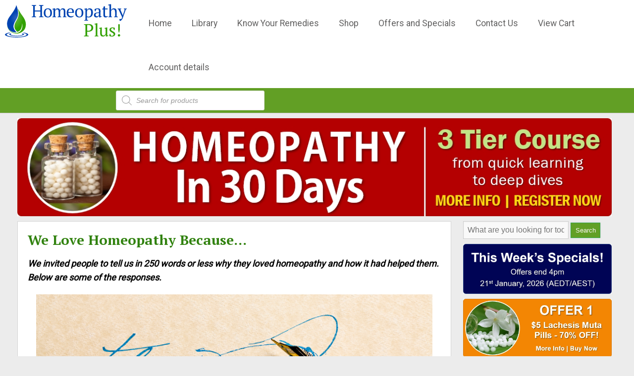

--- FILE ---
content_type: text/html; charset=UTF-8
request_url: https://homeopathyplus.com/we-love-homeopathy-because/
body_size: 35011
content:
<!DOCTYPE HTML PUBLIC "-//W3C//DTD HTML 4.01 Transitional//EN" "http://www.w3.org/TR/html4/loose.dtd">
<html>
<head>
<title>HOMEOPATHY PLUS</title>
<meta name="description" content="Homeopathy Plus">
<meta name='robots' content='max-image-preview:large' />
<link rel='dns-prefetch' href='//code.jquery.com' />
<link rel="alternate" type="application/rss+xml" title="Homeopathy Plus &raquo; We Love Homeopathy Because… Comments Feed" href="https://homeopathyplus.com/we-love-homeopathy-because/feed/" />
<link rel="alternate" title="oEmbed (JSON)" type="application/json+oembed" href="https://homeopathyplus.com/wp-json/oembed/1.0/embed?url=https%3A%2F%2Fhomeopathyplus.com%2Fwe-love-homeopathy-because%2F" />
<link rel="alternate" title="oEmbed (XML)" type="text/xml+oembed" href="https://homeopathyplus.com/wp-json/oembed/1.0/embed?url=https%3A%2F%2Fhomeopathyplus.com%2Fwe-love-homeopathy-because%2F&#038;format=xml" />
<style id='wp-img-auto-sizes-contain-inline-css' type='text/css'>
img:is([sizes=auto i],[sizes^="auto," i]){contain-intrinsic-size:3000px 1500px}
/*# sourceURL=wp-img-auto-sizes-contain-inline-css */
</style>
<link rel='stylesheet' id='woocommerce-layout-css' href='https://homeopathyplus.com/wp-content/plugins/woocommerce/assets/css/woocommerce-layout.css?ver=10.4.3' type='text/css' media='all' />
<link rel='stylesheet' id='woocommerce-smallscreen-css' href='https://homeopathyplus.com/wp-content/plugins/woocommerce/assets/css/woocommerce-smallscreen.css?ver=10.4.3' type='text/css' media='only screen and (max-width: 768px)' />
<link rel='stylesheet' id='woocommerce-general-css' href='https://homeopathyplus.com/wp-content/plugins/woocommerce/assets/css/woocommerce.css?ver=10.4.3' type='text/css' media='all' />
<style id='woocommerce-inline-inline-css' type='text/css'>
.woocommerce form .form-row .required { visibility: visible; }
/*# sourceURL=woocommerce-inline-inline-css */
</style>
<link rel='stylesheet' id='ez-toc-css' href='https://homeopathyplus.com/wp-content/plugins/easy-table-of-contents/assets/css/screen.min.css?ver=2.0.79.2' type='text/css' media='all' />
<style id='ez-toc-inline-css' type='text/css'>
div#ez-toc-container .ez-toc-title {font-size: 110%;}div#ez-toc-container .ez-toc-title {font-weight: 500;}div#ez-toc-container ul li , div#ez-toc-container ul li a {font-size: 95%;}div#ez-toc-container ul li , div#ez-toc-container ul li a {font-weight: 500;}div#ez-toc-container nav ul ul li {font-size: 90%;}div#ez-toc-container {width: 75%;}.ez-toc-box-title {font-weight: bold; margin-bottom: 10px; text-align: center; text-transform: uppercase; letter-spacing: 1px; color: #666; padding-bottom: 5px;position:absolute;top:-4%;left:5%;background-color: inherit;transition: top 0.3s ease;}.ez-toc-box-title.toc-closed {top:-25%;}
.ez-toc-container-direction {direction: ltr;}.ez-toc-counter ul{counter-reset: item ;}.ez-toc-counter nav ul li a::before {content: counters(item, '.', decimal) '. ';display: inline-block;counter-increment: item;flex-grow: 0;flex-shrink: 0;margin-right: .2em; float: left; }.ez-toc-widget-direction {direction: ltr;}.ez-toc-widget-container ul{counter-reset: item ;}.ez-toc-widget-container nav ul li a::before {content: counters(item, '.', decimal) '. ';display: inline-block;counter-increment: item;flex-grow: 0;flex-shrink: 0;margin-right: .2em; float: left; }
/*# sourceURL=ez-toc-inline-css */
</style>
<link rel='stylesheet' id='dgwt-wcas-style-css' href='https://homeopathyplus.com/wp-content/plugins/ajax-search-for-woocommerce-premium/assets/css/style.min.css?ver=1.31.0' type='text/css' media='all' />
<link rel='stylesheet' id='wp-members-css' href='https://homeopathyplus.com/wp-content/plugins/wp-members/assets/css/forms/generic-no-float.min.css?ver=3.5.4.4' type='text/css' media='all' />
<style id='wc-product-table-head-inline-css' type='text/css'>
table.wc-product-table { visibility: hidden; }
/*# sourceURL=wc-product-table-head-inline-css */
</style>
<link rel='stylesheet' id='wc-fast-cart-css' href='https://homeopathyplus.com/wp-content/plugins/woocommerce-fast-cart/assets/css/wc-fast-cart.css?ver=1766544732' type='text/css' media='all' />
<link rel='stylesheet' id='wapf-frontend-css' href='https://homeopathyplus.com/wp-content/plugins/advanced-product-fields-for-woocommerce-pro/assets/css/frontend.min.css?ver=2.7.22' type='text/css' media='all' />
<script type="text/javascript" src="https://code.jquery.com/jquery-3.7.1.min.js?ver=3.7.1" id="jquery-js"></script>
<script type="text/javascript" src="https://homeopathyplus.com/wp-content/plugins/woocommerce/assets/js/jquery-blockui/jquery.blockUI.min.js?ver=2.7.0-wc.10.4.3" id="wc-jquery-blockui-js" defer="defer" data-wp-strategy="defer"></script>
<script type="text/javascript" id="wc-add-to-cart-js-extra">
/* <![CDATA[ */
var wc_add_to_cart_params = {"ajax_url":"/wp-admin/admin-ajax.php","wc_ajax_url":"/?wc-ajax=%%endpoint%%","i18n_view_cart":"View cart","cart_url":"https://homeopathyplus.com/cart/","is_cart":"","cart_redirect_after_add":"no"};
//# sourceURL=wc-add-to-cart-js-extra
/* ]]> */
</script>
<script type="text/javascript" src="https://homeopathyplus.com/wp-content/plugins/woocommerce/assets/js/frontend/add-to-cart.min.js?ver=10.4.3" id="wc-add-to-cart-js" defer="defer" data-wp-strategy="defer"></script>
<script type="text/javascript" src="https://homeopathyplus.com/wp-content/plugins/woocommerce/assets/js/js-cookie/js.cookie.min.js?ver=2.1.4-wc.10.4.3" id="wc-js-cookie-js" defer="defer" data-wp-strategy="defer"></script>
<script type="text/javascript" id="woocommerce-js-extra">
/* <![CDATA[ */
var woocommerce_params = {"ajax_url":"/wp-admin/admin-ajax.php","wc_ajax_url":"/?wc-ajax=%%endpoint%%","i18n_password_show":"Show password","i18n_password_hide":"Hide password"};
//# sourceURL=woocommerce-js-extra
/* ]]> */
</script>
<script type="text/javascript" src="https://homeopathyplus.com/wp-content/plugins/woocommerce/assets/js/frontend/woocommerce.min.js?ver=10.4.3" id="woocommerce-js" defer="defer" data-wp-strategy="defer"></script>
<script type="text/javascript" src="https://code.jquery.com/jquery-migrate-3.5.2.min.js?ver=3.5.2" id="jquery-migrate-js"></script>
<link rel="https://api.w.org/" href="https://homeopathyplus.com/wp-json/" /><link rel="alternate" title="JSON" type="application/json" href="https://homeopathyplus.com/wp-json/wp/v2/posts/5902" /><link rel="EditURI" type="application/rsd+xml" title="RSD" href="https://homeopathyplus.com/xmlrpc.php?rsd" />
<meta name="generator" content="WordPress 6.9" />
<meta name="generator" content="WooCommerce 10.4.3" />
<link rel="canonical" href="https://homeopathyplus.com/we-love-homeopathy-because/" />
<link rel='shortlink' href='https://homeopathyplus.com/?p=5902' />
		<style>
			.dgwt-wcas-ico-magnifier,.dgwt-wcas-ico-magnifier-handler{max-width:20px}.dgwt-wcas-search-wrapp{max-width:300px}		</style>
					<link rel="preload" href="https://homeopathyplus.com/wp-content/plugins/hustle/assets/hustle-ui/fonts/hustle-icons-font.woff2" as="font" type="font/woff2" crossorigin>
			<noscript><style>.woocommerce-product-gallery{ opacity: 1 !important; }</style></noscript>
	<style id="hustle-module-2-0-styles" class="hustle-module-styles hustle-module-styles-2">@media screen and (min-width: 783px) {.hustle-ui:not(.hustle-size--small).module_id_2 .hustle-slidein-content .hustle-optin {height: calc(202px - 30px);max-width: 800px;}}@media screen and (min-width: 783px) {.hustle-ui:not(.hustle-size--small).module_id_2 .hustle-slidein-content .hustle-layout {min-height: 100%;display: -webkit-box;display: -ms-flexbox;display: flex;-webkit-box-orient: vertical;-webkit-box-direction: normal;-ms-flex-direction: column;flex-direction: column;}.hustle-ui:not(.hustle-size--small).module_id_2 .hustle-slidein-content .hustle-layout-body {-webkit-box-flex: 1;-ms-flex: 1 1 auto;flex: 1 1 auto;}}.hustle-ui.module_id_2  .hustle-slidein-content {-moz-box-shadow: 0px 0px 0px 0px rgba(0,0,0,0);-webkit-box-shadow: 0px 0px 0px 0px rgba(0,0,0,0);box-shadow: 0px 0px 0px 0px rgba(0,0,0,0);}@media screen and (min-width: 783px) {.hustle-ui:not(.hustle-size--small).module_id_2  .hustle-slidein-content {-moz-box-shadow: 0px 0px 0px 0px rgba(0,0,0,0);-webkit-box-shadow: 0px 0px 0px 0px rgba(0,0,0,0);box-shadow: 0px 0px 0px 0px rgba(0,0,0,0);}} .hustle-ui.module_id_2 .hustle-layout .hustle-layout-body {margin: 0px 0px 0px 0px;padding: 0px 0px 0px 0px;border-width: 0px 0px 0px 0px;border-style: solid;border-color: ;border-radius: 0px 0px 0px 0px;overflow: hidden;background-color: #f9f9f9;}@media screen and (min-width: 783px) {.hustle-ui:not(.hustle-size--small).module_id_2 .hustle-layout .hustle-layout-body {margin: 0px 0px 0px 0px;padding: 0px 0px 0px 0px;border-width: 0px 0px 0px 0px;border-style: solid;border-radius: 0px 0px 0px 0px;}} .hustle-ui.module_id_2 .hustle-layout .hustle-layout-content {padding: 0px 0px 0px 0px;border-width: 0px 0px 0px 0px;border-style: solid;border-radius: 0px 0px 0px 0px;border-color: rgba(0,0,0,0);background-color: #f2f2f2;-moz-box-shadow: 0px 0px 0px 0px rgba(0,0,0,0);-webkit-box-shadow: 0px 0px 0px 0px rgba(0,0,0,0);box-shadow: 0px 0px 0px 0px rgba(0,0,0,0);}.hustle-ui.module_id_2 .hustle-main-wrapper {position: relative;padding:32px 0 0;}@media screen and (min-width: 783px) {.hustle-ui:not(.hustle-size--small).module_id_2 .hustle-layout .hustle-layout-content {padding: 0px 0px 0px 0px;border-width: 0px 0px 0px 0px;border-style: solid;border-radius: 0px 0px 0px 0px;-moz-box-shadow: 0px 0px 0px 0px rgba(0,0,0,0);-webkit-box-shadow: 0px 0px 0px 0px rgba(0,0,0,0);box-shadow: 0px 0px 0px 0px rgba(0,0,0,0);}}@media screen and (min-width: 783px) {.hustle-ui:not(.hustle-size--small).module_id_2 .hustle-main-wrapper {padding: 0;}}.hustle-ui.module_id_2 .hustle-layout .hustle-image {background-color: #35414A;}.hustle-ui.module_id_2 .hustle-layout .hustle-image {height: 150px;overflow: hidden;}@media screen and (min-width: 783px) {.hustle-ui:not(.hustle-size--small).module_id_2 .hustle-layout .hustle-image {height: 150px;overflow: hidden;}}.hustle-ui.module_id_2 .hustle-layout .hustle-image img {width: 100%;max-width: unset;height: 100%;display: block;position: absolute;object-fit: contain;-ms-interpolation-mode: bicubic;}@media all and (-ms-high-contrast: none), (-ms-high-contrast: active) {.hustle-ui.module_id_2 .hustle-layout .hustle-image img {width: auto;max-width: 100%;height: auto;max-height: 100%;}}@media screen and (min-width: 783px) {.hustle-ui:not(.hustle-size--small).module_id_2 .hustle-layout .hustle-image img {width: 100%;max-width: unset;height: 100%;display: block;position: absolute;object-fit: contain;-ms-interpolation-mode: bicubic;}}@media all and (min-width: 783px) and (-ms-high-contrast: none), (-ms-high-contrast: active) {.hustle-ui:not(.hustle-size--small).module_id_2 .hustle-layout .hustle-image img {width: auto;max-width: 100%;height: auto;max-height: 100%;}}.hustle-ui.module_id_2 .hustle-layout .hustle-image img {object-position: center center;-o-object-position: center center;}@media all and (-ms-high-contrast: none), (-ms-high-contrast: active) {.hustle-ui.module_id_2 .hustle-layout .hustle-image img {left: 50%;}}@media all and (-ms-high-contrast: none), (-ms-high-contrast: active) {.hustle-ui.module_id_2 .hustle-layout .hustle-image img {transform: translate(-50%,-50%);-ms-transform: translate(-50%,-50%);-webkit-transform: translate(-50%,-50%);}}@media all and (-ms-high-contrast: none), (-ms-high-contrast: active) {.hustle-ui.module_id_2 .hustle-layout .hustle-image img {top: 50%;}}@media all and (-ms-high-contrast: none), (-ms-high-contrast: active) {.hustle-ui.module_id_2 .hustle-layout .hustle-image img {transform: translate(-50%,-50%);-ms-transform: translate(-50%,-50%);-webkit-transform: translate(-50%,-50%);}}@media screen and (min-width: 783px) {.hustle-ui:not(.hustle-size--small).module_id_2 .hustle-layout .hustle-image img {object-position: left center;-o-object-position: left center;}}@media all and (min-width: 783px) and (-ms-high-contrast: none), (-ms-high-contrast: active) {.hustle-ui:not(.hustle-size--small).module_id_2 .hustle-layout .hustle-image img {left: 0;right: auto;transform: unset;-ms-transform: unset;-webkit-transform: unset;}}@media all and (min-width: 783px) and (-ms-high-contrast: none), (-ms-high-contrast: active) {.hustle-ui:not(.hustle-size--small).module_id_2 .hustle-layout .hustle-image img {top: 50%;bottom: auto;}}@media all and (min-width: 783px) and (-ms-high-contrast: none), (-ms-high-contrast: active) {.hustle-ui:not(.hustle-size--small).module_id_2 .hustle-layout .hustle-image img {transform: translateY(-50%);-ms-transform: translateY(-50%);-webkit-transform: translateY(-50%);}}  .hustle-ui.module_id_2 .hustle-layout .hustle-content {margin: 0px 10px 0px 10px;padding: 0px 0px 0px 0px;border-width: 0px 0px 0px 0px;border-style: solid;border-radius: 0px 0px 0px 0px;border-color: rgba(0,0,0,0);background-color: rgba(0,0,0,0);-moz-box-shadow: 0px 0px 0px 0px rgba(0,0,0,0);-webkit-box-shadow: 0px 0px 0px 0px rgba(0,0,0,0);box-shadow: 0px 0px 0px 0px rgba(0,0,0,0);}.hustle-ui.module_id_2 .hustle-layout .hustle-content .hustle-content-wrap {padding: 0px 0 0px 0;}@media screen and (min-width: 783px) {.hustle-ui:not(.hustle-size--small).module_id_2 .hustle-layout .hustle-content {margin: 0px 10px 0px 10px;padding: 0px 0px 0px 0px;border-width: 0px 0px 0px 0px;border-style: solid;border-radius: 0px 0px 0px 0px;-moz-box-shadow: 0px 0px 0px 0px rgba(0,0,0,0);-webkit-box-shadow: 0px 0px 0px 0px rgba(0,0,0,0);box-shadow: 0px 0px 0px 0px rgba(0,0,0,0);}.hustle-ui:not(.hustle-size--small).module_id_2 .hustle-layout .hustle-content .hustle-content-wrap {padding: 0px 0 0px 0;}} .hustle-ui.module_id_2 .hustle-layout .hustle-group-content {margin: 0px 0px 0px 0px;padding: 0px 0px 0px 0px;border-color: rgba(0,0,0,0);border-width: 0px 0px 0px 0px;border-style: solid;color: #686868;}.hustle-ui.module_id_2 .hustle-layout .hustle-group-content b,.hustle-ui.module_id_2 .hustle-layout .hustle-group-content strong {font-weight: bold;}.hustle-ui.module_id_2 .hustle-layout .hustle-group-content a,.hustle-ui.module_id_2 .hustle-layout .hustle-group-content a:visited {color: #38C5B5;}.hustle-ui.module_id_2 .hustle-layout .hustle-group-content a:hover {color: #2DA194;}.hustle-ui.module_id_2 .hustle-layout .hustle-group-content a:focus,.hustle-ui.module_id_2 .hustle-layout .hustle-group-content a:active {color: #2DA194;}@media screen and (min-width: 783px) {.hustle-ui:not(.hustle-size--small).module_id_2 .hustle-layout .hustle-group-content {margin: 0px 0px 0px 0px;padding: 0px 0px 0px 0px;border-width: 0px 0px 0px 0px;border-style: solid;}}.hustle-ui.module_id_2 .hustle-layout .hustle-group-content {color: #686868;font-size: 16px;line-height: 1.45em;font-family: Open Sans;}@media screen and (min-width: 783px) {.hustle-ui:not(.hustle-size--small).module_id_2 .hustle-layout .hustle-group-content {font-size: 16px;line-height: 1.45em;}}.hustle-ui.module_id_2 .hustle-layout .hustle-group-content p:not([class*="forminator-"]) {margin: 0 0 10px;color: #686868;font: normal 16px/1.45em Open Sans;font-style: normal;letter-spacing: 0px;text-transform: none;text-decoration: none;}.hustle-ui.module_id_2 .hustle-layout .hustle-group-content p:not([class*="forminator-"]):last-child {margin-bottom: 0;}@media screen and (min-width: 783px) {.hustle-ui:not(.hustle-size--small).module_id_2 .hustle-layout .hustle-group-content p:not([class*="forminator-"]) {margin: 0 0 10px;font: normal 16px/1.45em Open Sans;font-style: normal;letter-spacing: 0px;text-transform: none;text-decoration: none;}.hustle-ui:not(.hustle-size--small).module_id_2 .hustle-layout .hustle-group-content p:not([class*="forminator-"]):last-child {margin-bottom: 0;}}.hustle-ui.module_id_2 .hustle-layout .hustle-group-content h1:not([class*="forminator-"]) {margin: 0 0 10px;color: #686868;font: 700 28px/1.4em Open Sans;font-style: normal;letter-spacing: 0px;text-transform: none;text-decoration: none;}.hustle-ui.module_id_2 .hustle-layout .hustle-group-content h1:not([class*="forminator-"]):last-child {margin-bottom: 0;}@media screen and (min-width: 783px) {.hustle-ui:not(.hustle-size--small).module_id_2 .hustle-layout .hustle-group-content h1:not([class*="forminator-"]) {margin: 0 0 10px;font: 700 28px/1.4em Open Sans;font-style: normal;letter-spacing: 0px;text-transform: none;text-decoration: none;}.hustle-ui:not(.hustle-size--small).module_id_2 .hustle-layout .hustle-group-content h1:not([class*="forminator-"]):last-child {margin-bottom: 0;}}.hustle-ui.module_id_2 .hustle-layout .hustle-group-content h2:not([class*="forminator-"]) {margin: 0 0 10px;color: #686868;font-size: 22px;line-height: 1.4em;font-weight: 700;font-style: normal;letter-spacing: 0px;text-transform: none;text-decoration: none;}.hustle-ui.module_id_2 .hustle-layout .hustle-group-content h2:not([class*="forminator-"]):last-child {margin-bottom: 0;}@media screen and (min-width: 783px) {.hustle-ui:not(.hustle-size--small).module_id_2 .hustle-layout .hustle-group-content h2:not([class*="forminator-"]) {margin: 0 0 10px;font-size: 22px;line-height: 1.4em;font-weight: 700;font-style: normal;letter-spacing: 0px;text-transform: none;text-decoration: none;}.hustle-ui:not(.hustle-size--small).module_id_2 .hustle-layout .hustle-group-content h2:not([class*="forminator-"]):last-child {margin-bottom: 0;}}.hustle-ui.module_id_2 .hustle-layout .hustle-group-content h3:not([class*="forminator-"]) {margin: 0 0 10px;color: #686868;font: 700 18px/1.4em PT Serif;font-style: normal;letter-spacing: 0px;text-transform: none;text-decoration: none;}.hustle-ui.module_id_2 .hustle-layout .hustle-group-content h3:not([class*="forminator-"]):last-child {margin-bottom: 0;}@media screen and (min-width: 783px) {.hustle-ui:not(.hustle-size--small).module_id_2 .hustle-layout .hustle-group-content h3:not([class*="forminator-"]) {margin: 0 0 10px;font: 700 18px/1.4em PT Serif;font-style: normal;letter-spacing: 0px;text-transform: none;text-decoration: none;}.hustle-ui:not(.hustle-size--small).module_id_2 .hustle-layout .hustle-group-content h3:not([class*="forminator-"]):last-child {margin-bottom: 0;}}.hustle-ui.module_id_2 .hustle-layout .hustle-group-content h4:not([class*="forminator-"]) {margin: 0 0 10px;color: #686868;font: 700 16px/1.4em Open Sans;font-style: normal;letter-spacing: 0px;text-transform: none;text-decoration: none;}.hustle-ui.module_id_2 .hustle-layout .hustle-group-content h4:not([class*="forminator-"]):last-child {margin-bottom: 0;}@media screen and (min-width: 783px) {.hustle-ui:not(.hustle-size--small).module_id_2 .hustle-layout .hustle-group-content h4:not([class*="forminator-"]) {margin: 0 0 10px;font: 700 16px/1.4em Open Sans;font-style: normal;letter-spacing: 0px;text-transform: none;text-decoration: none;}.hustle-ui:not(.hustle-size--small).module_id_2 .hustle-layout .hustle-group-content h4:not([class*="forminator-"]):last-child {margin-bottom: 0;}}.hustle-ui.module_id_2 .hustle-layout .hustle-group-content h5:not([class*="forminator-"]) {margin: 0 0 10px;color: #686868;font: 700 14px/1.4em Open Sans;font-style: normal;letter-spacing: 0px;text-transform: none;text-decoration: none;}.hustle-ui.module_id_2 .hustle-layout .hustle-group-content h5:not([class*="forminator-"]):last-child {margin-bottom: 0;}@media screen and (min-width: 783px) {.hustle-ui:not(.hustle-size--small).module_id_2 .hustle-layout .hustle-group-content h5:not([class*="forminator-"]) {margin: 0 0 10px;font: 700 14px/1.4em Open Sans;font-style: normal;letter-spacing: 0px;text-transform: none;text-decoration: none;}.hustle-ui:not(.hustle-size--small).module_id_2 .hustle-layout .hustle-group-content h5:not([class*="forminator-"]):last-child {margin-bottom: 0;}}.hustle-ui.module_id_2 .hustle-layout .hustle-group-content h6:not([class*="forminator-"]) {margin: 0 0 10px;color: #686868;font: 700 12px/1.4em Open Sans;font-style: normal;letter-spacing: 0px;text-transform: uppercase;text-decoration: none;}.hustle-ui.module_id_2 .hustle-layout .hustle-group-content h6:not([class*="forminator-"]):last-child {margin-bottom: 0;}@media screen and (min-width: 783px) {.hustle-ui:not(.hustle-size--small).module_id_2 .hustle-layout .hustle-group-content h6:not([class*="forminator-"]) {margin: 0 0 10px;font: 700 12px/1.4em Open Sans;font-style: normal;letter-spacing: 0px;text-transform: uppercase;text-decoration: none;}.hustle-ui:not(.hustle-size--small).module_id_2 .hustle-layout .hustle-group-content h6:not([class*="forminator-"]):last-child {margin-bottom: 0;}}.hustle-ui.module_id_2 .hustle-layout .hustle-group-content ol:not([class*="forminator-"]),.hustle-ui.module_id_2 .hustle-layout .hustle-group-content ul:not([class*="forminator-"]) {margin: 0 0 10px;}.hustle-ui.module_id_2 .hustle-layout .hustle-group-content ol:not([class*="forminator-"]):last-child,.hustle-ui.module_id_2 .hustle-layout .hustle-group-content ul:not([class*="forminator-"]):last-child {margin-bottom: 0;}.hustle-ui.module_id_2 .hustle-layout .hustle-group-content li:not([class*="forminator-"]) {margin: 0 0 5px;display: flex;align-items: flex-start;color: #686868;font: normal 14px/1.45em Open Sans;font-style: normal;letter-spacing: 0px;text-transform: none;text-decoration: none;}.hustle-ui.module_id_2 .hustle-layout .hustle-group-content li:not([class*="forminator-"]):last-child {margin-bottom: 0;}.hustle-ui.module_id_2 .hustle-layout .hustle-group-content ol:not([class*="forminator-"]) li:before {color: #ADB5B7;flex-shrink: 0;}.hustle-ui.module_id_2 .hustle-layout .hustle-group-content ul:not([class*="forminator-"]) li:before {color: #ADB5B7;content: "\2022";font-size: 16px;flex-shrink: 0;}@media screen and (min-width: 783px) {.hustle-ui.module_id_2 .hustle-layout .hustle-group-content ol:not([class*="forminator-"]),.hustle-ui.module_id_2 .hustle-layout .hustle-group-content ul:not([class*="forminator-"]) {margin: 0 0 20px;}.hustle-ui.module_id_2 .hustle-layout .hustle-group-content ol:not([class*="forminator-"]):last-child,.hustle-ui.module_id_2 .hustle-layout .hustle-group-content ul:not([class*="forminator-"]):last-child {margin: 0;}}@media screen and (min-width: 783px) {.hustle-ui:not(.hustle-size--small).module_id_2 .hustle-layout .hustle-group-content li:not([class*="forminator-"]) {margin: 0 0 5px;font: normal 14px/1.45em Open Sans;font-style: normal;letter-spacing: 0px;text-transform: none;text-decoration: none;}.hustle-ui:not(.hustle-size--small).module_id_2 .hustle-layout .hustle-group-content li:not([class*="forminator-"]):last-child {margin-bottom: 0;}}.hustle-ui.module_id_2 .hustle-layout .hustle-group-content blockquote {margin-right: 0;margin-left: 0;}button.hustle-button-close .hustle-icon-close:before {font-size: inherit;}.hustle-ui.module_id_2 button.hustle-button-close {color: #4769ff;background: transparent;border-radius: 0;position: absolute;z-index: 1;display: block;width: 32px;height: 32px;right: 0;left: auto;top: 0;bottom: auto;transform: unset;}.hustle-ui.module_id_2 button.hustle-button-close .hustle-icon-close {font-size: 12px;}.hustle-ui.module_id_2 button.hustle-button-close:hover {color: #49E2D1;}.hustle-ui.module_id_2 button.hustle-button-close:focus {color: #49E2D1;}@media screen and (min-width: 783px) {.hustle-ui:not(.hustle-size--small).module_id_2 button.hustle-button-close .hustle-icon-close {font-size: 12px;}.hustle-ui:not(.hustle-size--small).module_id_2 button.hustle-button-close {background: transparent;border-radius: 0;display: block;width: 32px;height: 32px;right: 0;left: auto;top: 0;bottom: auto;transform: unset;}} .hustle-ui.module_id_2 .hustle-layout .hustle-layout-form {margin: 0px 0px 0px 0px;padding: 0px 10px 0px 10px;border-width: 0px 0px 0px 0px;border-style: solid;border-color: rgba(0,0,0,0);border-radius: 0px 0px 0px 0px;background-color: rgb(117,173,54);}@media screen and (min-width: 783px) {.hustle-ui:not(.hustle-size--small).module_id_2 .hustle-layout .hustle-layout-form {margin: 0px 0px 0px 0px;padding: 0px 10px 0px 10px;border-width: 0px 0px 0px 0px;border-style: solid;border-radius: 0px 0px 0px 0px;}}.hustle-ui.module_id_2 .hustle-form .hustle-form-fields {display: block;}.hustle-ui.module_id_2 .hustle-form .hustle-form-fields .hustle-field {margin-bottom: 1px;}.hustle-ui.module_id_2 .hustle-form .hustle-form-fields .hustle-button {width: 100%;}@media screen and (min-width: 783px) {.hustle-ui:not(.hustle-size--small).module_id_2 .hustle-form .hustle-form-fields .hustle-field {margin-bottom: 1px;}} .hustle-ui.module_id_2 .hustle-field .hustle-input {margin: 0;padding: 10px 10px 10px 10px;padding-left: calc(10px + 25px);border-width: 0px 0px 0px 0px;border-style: solid;border-color: #B0BEC6;border-radius: 5px 5px 5px 5px;background-color: #FFFFFF;box-shadow: 0px 0px 0px 0px rgba(0,0,0,0);-moz-box-shadow: 0px 0px 0px 0px rgba(0,0,0,0);-webkit-box-shadow: 0px 0px 0px 0px rgba(0,0,0,0);color: #5D7380;font: normal 16px/18px Open Sans;font-style: normal;letter-spacing: 0px;text-transform: none;text-align: left;}.hustle-ui.module_id_2 .hustle-field .hustle-input:hover {border-color: #4F5F6B;background-color: #FFFFFF;}.hustle-ui.module_id_2 .hustle-field .hustle-input:focus {border-color: #4F5F6B;background-color: #FFFFFF;}.hustle-ui.module_id_2  .hustle-field-error.hustle-field .hustle-input {border-color: #D43858 !important;background-color: #FFFFFF !important;}.hustle-ui.module_id_2 .hustle-field .hustle-input + .hustle-input-label [class*="hustle-icon-"] {color: #AAAAAA;}.hustle-ui.module_id_2 .hustle-field .hustle-input:hover + .hustle-input-label [class*="hustle-icon-"] {color: #5D7380;}.hustle-ui.module_id_2 .hustle-field .hustle-input:focus + .hustle-input-label [class*="hustle-icon-"] {color: #5D7380;}.hustle-ui.module_id_2  .hustle-field-error.hustle-field .hustle-input + .hustle-input-label [class*="hustle-icon-"] {color: #D43858;}.hustle-ui.module_id_2 .hustle-field .hustle-input + .hustle-input-label {padding: 10px 10px 10px 10px;border-width: 0px 0px 0px 0px;border-style: solid;border-color: transparent;color: #AAAAAA;font: normal 16px/18px Open Sans;font-style: normal;letter-spacing: 0px;text-transform: none;text-align: left;}@media screen and (min-width: 783px) {.hustle-ui:not(.hustle-size--small).module_id_2 .hustle-field .hustle-input {padding: 10px 10px 10px 10px;padding-left: calc(10px + 25px);border-width: 0px 0px 0px 0px;border-style: solid;border-radius: 5px 5px 5px 5px;box-shadow: 0px 0px 0px 0px rgba(0,0,0,0);-moz-box-shadow: 0px 0px 0px 0px rgba(0,0,0,0);-webkit-box-shadow: 0px 0px 0px 0px rgba(0,0,0,0);font: normal 16px/18px Open Sans;font-style: normal;letter-spacing: 0px;text-transform: none;text-align: left;}}@media screen and (min-width: 783px) {.hustle-ui:not(.hustle-size--small).module_id_2 .hustle-field .hustle-input + .hustle-input-label {padding: 10px 10px 10px 10px;border-width: 0px 0px 0px 0px;font: normal 16px/18px Open Sans;font-style: normal;letter-spacing: 0px;text-transform: none;text-align: left;}} .hustle-ui.module_id_2 .hustle-select2 + .select2 {box-shadow: 0px 0px 0px 0px rgba(0,0,0,0);-moz-box-shadow: 0px 0px 0px 0px rgba(0,0,0,0);-webkit-box-shadow: 0px 0px 0px 0px rgba(0,0,0,0);}.hustle-ui.module_id_2 .hustle-select2 + .select2 .select2-selection--single {margin: 0;padding: 0 10px 0 10px;border-width: 0px 0px 0px 0px;border-style: solid;border-color: #B0BEC6;border-radius: 5px 5px 5px 5px;background-color: #FFFFFF;}.hustle-ui.module_id_2 .hustle-select2 + .select2 .select2-selection--single .select2-selection__rendered {padding: 10px 0 10px 0;color: #5D7380;font: normal 16px/18px Open Sans;font-style: normal;}.hustle-ui.module_id_2 .hustle-select2 + .select2 .select2-selection--single .select2-selection__rendered .select2-selection__placeholder {color: #AAAAAA;}.hustle-ui.module_id_2 .hustle-select2 + .select2:hover .select2-selection--single {border-color: #4F5F6B;background-color: #FFFFFF;}.hustle-ui.module_id_2 .hustle-select2 + .select2.select2-container--open .select2-selection--single {border-color: #4F5F6B;background-color: #FFFFFF;}.hustle-ui.module_id_2 .hustle-select2.hustle-field-error + .select2 .select2-selection--single {border-color: #D43858 !important;background-color: #FFFFFF !important;}.hustle-ui.module_id_2 .hustle-select2 + .select2 + .hustle-input-label {color: #AAAAAA;font: normal 16px/18px Open Sans;font-style: normal;letter-spacing: 0px;text-transform: none;text-align: left;}.hustle-ui.module_id_2 .hustle-select2 + .select2 .select2-selection--single .select2-selection__arrow {color: #38C5B5;}.hustle-ui.module_id_2 .hustle-select2 + .select2:hover .select2-selection--single .select2-selection__arrow {color: #49E2D1;}.hustle-ui.module_id_2 .hustle-select2 + .select2.select2-container--open .select2-selection--single .select2-selection__arrow {color: #49E2D1;}.hustle-ui.module_id_2 .hustle-select2.hustle-field-error + .select2 .select2-selection--single .select2-selection__arrow {color: #D43858 !important;}@media screen and (min-width: 783px) {.hustle-ui:not(.hustle-size--small).module_id_2 .hustle-select2 + .select2 {box-shadow: 0px 0px 0px 0px rgba(0,0,0,0);-moz-box-shadow: 0px 0px 0px 0px rgba(0,0,0,0);-webkit-box-shadow: 0px 0px 0px 0px rgba(0,0,0,0);}.hustle-ui:not(.hustle-size--small).module_id_2 .hustle-select2 + .select2 .select2-selection--single {padding: 0 10px 0 10px;border-width: 0px 0px 0px 0px;border-style: solid;border-radius: 5px 5px 5px 5px;}.hustle-ui:not(.hustle-size--small).module_id_2 .hustle-select2 + .select2 .select2-selection--single .select2-selection__rendered {padding: 10px 0 10px 0;font: normal 16px/18px Open Sans;font-style: normal;letter-spacing: 0px;text-transform: none;text-align: left;}.hustle-ui:not(.hustle-size--small).module_id_2 .hustle-select2 + .select2 + .hustle-input-label {font: normal 16px/18px Open Sans;font-style: normal;letter-spacing: 0px;text-transform: none;text-align: left;}}.hustle-module-2.hustle-dropdown {background-color: #FFFFFF;}.hustle-module-2.hustle-dropdown .select2-results .select2-results__options .select2-results__option {color: #5D7380;background-color: transparent;}.hustle-module-2.hustle-dropdown .select2-results .select2-results__options .select2-results__option.select2-results__option--highlighted {color: #FFFFFF;background-color: #ADB5B7;}.hustle-module-2.hustle-dropdown .select2-results .select2-results__options .select2-results__option[aria-selected="true"] {color: #FFFFFF;background-color: #38C5B5;}.hustle-ui.module_id_2 .hustle-timepicker .ui-timepicker {background-color: #FFFFFF;}.hustle-ui.module_id_2 .hustle-timepicker .ui-timepicker .ui-timepicker-viewport a {color: #5D7380;background-color: transparent;}.hustle-ui.module_id_2 .hustle-timepicker .ui-timepicker .ui-timepicker-viewport a:hover,.hustle-ui.module_id_2 .hustle-timepicker .ui-timepicker .ui-timepicker-viewport a:focus {color: #FFFFFF;background-color: #ADB5B7;} .hustle-ui.module_id_2 .hustle-form .hustle-radio span[aria-hidden] {border-width: 0px 0px 0px 0px;border-style: solid;border-color: #B0BEC6;background-color: #FFFFFF;}.hustle-ui.module_id_2 .hustle-form .hustle-radio span:not([aria-hidden]) {color: #FFFFFF;font: normal 12px/20px Open Sans;font-style: normal;letter-spacing: 0px;text-transform: none;text-decoration: none;text-align: left;}.hustle-ui.module_id_2 .hustle-form .hustle-radio input:checked + span[aria-hidden] {border-color: #4F5F6B;background-color: #FFFFFF;}.hustle-ui.module_id_2 .hustle-form .hustle-radio input:checked + span[aria-hidden]:before {background-color: #38C5B5;}@media screen and (min-width: 783px) {.hustle-ui:not(.hustle-size--small).module_id_2 .hustle-form .hustle-radio span[aria-hidden] {border-width: 0px 0px 0px 0px;border-style: solid;}.hustle-ui:not(.hustle-size--small).module_id_2 .hustle-form .hustle-radio span:not([aria-hidden]) {font: normal 12px/20px Open Sans;font-style: normal;letter-spacing: 0px;text-transform: none;text-decoration: none;text-align: left;}} .hustle-ui.module_id_2 .hustle-form .hustle-checkbox:not(.hustle-gdpr) span[aria-hidden] {border-width: 0px 0px 0px 0px;border-style: solid;border-color: #B0BEC6;border-radius: 0px 0px 0px 0px;background-color: #FFFFFF;}.hustle-ui.module_id_2 .hustle-form .hustle-checkbox:not(.hustle-gdpr) span:not([aria-hidden]) {color: #FFFFFF;font: normal 12px/20px Open Sans;font-style: normal;letter-spacing: 0px;text-transform: none;text-decoration: none;text-align: left;}.hustle-ui.module_id_2 .hustle-form .hustle-checkbox:not(.hustle-gdpr) input:checked + span[aria-hidden] {border-color: #4F5F6B;background-color: #FFFFFF;}.hustle-ui.module_id_2 .hustle-form .hustle-checkbox:not(.hustle-gdpr) input:checked + span[aria-hidden]:before {color: #38C5B5;}@media screen and (min-width: 783px) {.hustle-ui:not(.hustle-size--small).module_id_2 .hustle-form .hustle-checkbox:not(.hustle-gdpr) span[aria-hidden] {border-width: 0px 0px 0px 0px;border-style: solid;border-radius: 0px 0px 0px 0px;}.hustle-ui:not(.hustle-size--small).module_id_2 .hustle-form .hustle-checkbox:not(.hustle-gdpr) span:not([aria-hidden]) {font: normal 12px/20px Open Sans;font-style: normal;letter-spacing: 0px;text-transform: none;text-decoration: none;text-align: left;}}.hustle-module-2.hustle-calendar:before {background-color: #FFFFFF;}.hustle-module-2.hustle-calendar .ui-datepicker-header .ui-datepicker-title {color: #35414A;}.hustle-module-2.hustle-calendar .ui-datepicker-header .ui-corner-all,.hustle-module-2.hustle-calendar .ui-datepicker-header .ui-corner-all:visited {color: #5D7380;}.hustle-module-2.hustle-calendar .ui-datepicker-header .ui-corner-all:hover {color: #5D7380;}.hustle-module-2.hustle-calendar .ui-datepicker-header .ui-corner-all:focus,.hustle-module-2.hustle-calendar .ui-datepicker-header .ui-corner-all:active {color: #5D7380;}.hustle-module-2.hustle-calendar .ui-datepicker-calendar thead th {color: #35414A;}.hustle-module-2.hustle-calendar .ui-datepicker-calendar tbody tr td a,.hustle-module-2.hustle-calendar .ui-datepicker-calendar tbody tr td a:visited {background-color: #FFFFFF;color: #5D7380;}.hustle-module-2.hustle-calendar .ui-datepicker-calendar tbody tr td a:hover {background-color: #38C5B5;color: #FFFFFF;}.hustle-module-2.hustle-calendar .ui-datepicker-calendar tbody tr td a:focus,.hustle-module-2.hustle-calendar .ui-datepicker-calendar tbody tr td a:active {background-color: #38C5B5;color: #FFFFFF;} .hustle-ui.module_id_2 .hustle-form button.hustle-button-submit {padding: 10px 16px 10px 16px;border-width: 0px 0px 0px 0px;border-style: solid;border-color: #17a8e3;border-radius: 5px 5px 5px 5px;background-color: #17a8e3;-moz-box-shadow: 0px 0px 0px 0px rgba(0,0,0,0);-webkit-box-shadow: 0px 0px 0px 0px rgba(0,0,0,0);box-shadow: 0px 0px 0px 0px rgba(0,0,0,0);color: #FFFFFF;font: bold 18px/24px Open Sans;font-style: normal;letter-spacing: 0.5px;text-transform: none;text-decoration: none;}.hustle-ui.module_id_2 .hustle-form button.hustle-button-submit:hover {border-color: #39CDBD;background-color: #49E2D1;color: #FFFFFF;}.hustle-ui.module_id_2 .hustle-form button.hustle-button-submit:focus {border-color: #39CDBD;background-color: #49E2D1;color: #FFFFFF;}@media screen and (min-width: 783px) {.hustle-ui:not(.hustle-size--small).module_id_2 .hustle-form button.hustle-button-submit {padding: 10px 16px 10px 16px;border-width: 0px 0px 0px 0px;border-style: solid;border-radius: 5px 5px 5px 5px;box-shadow: 0px 0px 0px 0px rgba(0,0,0,0);-moz-box-shadow: 0px 0px 0px 0px rgba(0,0,0,0);-webkit-box-shadow: 0px 0px 0px 0px rgba(0,0,0,0);font: bold 18px/24px Open Sans;font-style: normal;letter-spacing: 0.5px;text-transform: none;text-decoration: none;}} .hustle-ui.module_id_2 .hustle-form .hustle-form-options {margin: 10px 0px 0px 0px;padding: 20px 20px 20px 20px;border-width: 0px 0px 0px 0px;border-style: solid;border-color: rgba(0,0,0,0);border-radius: 5px 5px 5px 5px;background-color: #35414A;-moz-box-shadow: 0px 0px 0px 0px rgba(0,0,0,0);-webkit-box-shadow: 0px 0px 0px 0px rgba(0,0,0,0);box-shadow: 0px 0px 0px 0px rgba(0,0,0,0);}@media screen and (min-width: 783px) {.hustle-ui:not(.hustle-size--small).module_id_2 .hustle-form .hustle-form-options {margin: 10px 0px 0px 0px;padding: 20px 20px 20px 20px;border-width: 0px 0px 0px 0px;border-style: solid;border-radius: 5px 5px 5px 5px;box-shadow: 0px 0px 0px 0px rgba(0,0,0,0);-moz-box-shadow: 0px 0px 0px 0px rgba(0,0,0,0);-webkit-box-shadow: 0px 0px 0px 0px rgba(0,0,0,0);}} .hustle-ui.module_id_2 .hustle-form .hustle-form-options .hustle-group-title {display: block;margin: 0 0 20px;padding: 0;border: 0;color: #FFFFFF;font: bold 13px/22px Open Sans;font-style: normal;letter-spacing: 0px;text-transform: none;text-decoration: none;text-align: left;}@media screen and (min-width: 783px) {.hustle-ui:not(.hustle-size--small).module_id_2 .hustle-form .hustle-form-options .hustle-group-title {font: bold 13px/22px Open Sans;font-style: normal;letter-spacing: 0px;text-transform: none;text-decoration: none;text-align: left;}} .hustle-ui.module_id_2 .hustle-layout-form .hustle-checkbox.hustle-gdpr {margin: 10px 0px 0px 0px;}.hustle-ui.module_id_2 .hustle-layout-form .hustle-checkbox.hustle-gdpr span[aria-hidden] {border-width: 0px 0px 0px 0px;border-style: solid;border-color: #B0BEC6;border-radius: 0px 0px 0px 0px;background-color: #FFFFFF;}.hustle-ui.module_id_2 .hustle-layout-form .hustle-checkbox.hustle-gdpr span[aria-hidden]:before {color: #38C5B5;}.hustle-ui.module_id_2 .hustle-layout-form .hustle-checkbox.hustle-gdpr span:not([aria-hidden]) {color: #FFFFFF;font: normal 12px/1.7em Open Sans;font-style: normal;letter-spacing: 0px;text-transform: none;text-decoration: none;text-align: left;}.hustle-ui.module_id_2 .hustle-layout-form .hustle-checkbox.hustle-gdpr span:not([aria-hidden]) a {color: #FFFFFF;}.hustle-ui.module_id_2 .hustle-layout-form .hustle-checkbox.hustle-gdpr span:not([aria-hidden]) a:hover {color: #FFFFFF;}.hustle-ui.module_id_2 .hustle-layout-form .hustle-checkbox.hustle-gdpr span:not([aria-hidden]) a:focus {color: #FFFFFF;}.hustle-ui.module_id_2 .hustle-layout-form .hustle-checkbox.hustle-gdpr input:checked + span[aria-hidden] {border-color: #4F5F6B;background-color: #FFFFFF;}.hustle-ui.module_id_2 .hustle-layout-form .hustle-checkbox.hustle-gdpr.hustle-field-error + span[aria-hidden] {border-color: #D43858 !important;background-color: #FFFFFF !important;}@media screen and (min-width: 783px) {.hustle-ui:not(.hustle-size--small).module_id_2 .hustle-layout-form .hustle-checkbox.hustle-gdpr {margin: 10px 0px 0px 0px;}.hustle-ui:not(.hustle-size--small).module_id_2 .hustle-layout-form .hustle-checkbox.hustle-gdpr span[aria-hidden] {border-width: 0px 0px 0px 0px;border-style: solid;border-radius: 0px 0px 0px 0px;}.hustle-ui:not(.hustle-size--small).module_id_2 .hustle-layout-form .hustle-checkbox.hustle-gdpr span:not([aria-hidden]) {font: normal 12px/1.7em Open Sans;font-style: normal;letter-spacing: 0px;text-transform: none;text-decoration: none;text-align: left;}} .hustle-ui.module_id_2 .hustle-layout .hustle-error-message {margin: 20px 0px 0px 0px;background-color: #FFFFFF;box-shadow: inset 4px 0 0 0 #D43858;-moz-box-shadow: inset 4px 0 0 0 #D43858;-webkit-box-shadow: inset 4px 0 0 0 #D43858;}.hustle-ui.module_id_2 .hustle-layout .hustle-error-message p {color: #D43858;font: normal 12px/20px Open Sans;font-style: normal;letter-spacing: 0px;text-transform: none;text-decoration: none;text-align: left;}@media screen and (min-width: 783px) {.hustle-ui:not(.hustle-size--small).module_id_2 .hustle-layout .hustle-error-message {margin: 20px 0px 0px 0px;}.hustle-ui:not(.hustle-size--small).module_id_2 .hustle-layout .hustle-error-message p {font: normal 12px/20px Open Sans;font-style: normal;letter-spacing: 0px;text-transform: none;text-decoration: none;text-align: left;}} .hustle-ui.module_id_2 .hustle-success {padding: 0px 0px 0px 0px;border-width: 0px 0px 0px 0px;border-style: solid;border-radius: 0px 0px 0px 0px;border-color: rgba(0,0,0,0);background-color: #38454E;box-shadow: 0px 0px 0px 0px rgba(0,0,0,0);-moz-box-shadow: 0px 0px 0px 0px rgba(0,0,0,0);-webkit-box-shadow: 0px 0px 0px 0px rgba(0,0,0,0);color: #ADB5B7;}.hustle-ui.module_id_2 .hustle-success [class*="hustle-icon-"] {color: #38C5B5;}.hustle-ui.module_id_2 .hustle-success a,.hustle-ui.module_id_2 .hustle-success a:visited {color: #38C5B5;}.hustle-ui.module_id_2 .hustle-success a:hover {color: #2DA194;}.hustle-ui.module_id_2 .hustle-success a:focus,.hustle-ui.module_id_2 .hustle-success a:active {color: #2DA194;}.hustle-ui.module_id_2 .hustle-success-content b,.hustle-ui.module_id_2 .hustle-success-content strong {font-weight: bold;}.hustle-ui.module_id_2 .hustle-success-content blockquote {margin-right: 0;margin-left: 0;}@media screen and (min-width: 783px) {.hustle-ui:not(.hustle-size--small).module_id_2 .hustle-success {padding: 0px 0px 0px 0px;border-width: 0px 0px 0px 0px;border-style: solid;border-radius: 0px 0px 0px 0px;box-shadow: 0px 0px 0px 0px rgba(0,0,0,0);-moz-box-shadow: 0px 0px 0px 0px rgba(0,0,0,0);-webkit-box-shadow: 0px 0px 0px 0px rgba(0,0,0,0);}}.hustle-ui.module_id_2 .hustle-success-content {color: #ADB5B7;font-size: 14px;line-height: 1.45em;font-family: Open Sans;}@media screen and (min-width: 783px) {.hustle-ui:not(.hustle-size--small).module_id_2 .hustle-success-content {font-size: 14px;line-height: 1.45em;}}.hustle-ui.module_id_2 .hustle-success-content p:not([class*="forminator-"]) {margin: 0 0 10px;color: #ADB5B7;font: normal 14px/1.45em Open Sans;letter-spacing: 0px;text-transform: none;text-decoration: none;}.hustle-ui.module_id_2 .hustle-success-content p:not([class*="forminator-"]):last-child {margin-bottom: 0;}@media screen and (min-width: 783px) {.hustle-ui:not(.hustle-size--small).module_id_2 .hustle-success-content p:not([class*="forminator-"]) {margin-bottom: 20px;font: normal 14px/1.45em Open Sans;letter-spacing: 0px;text-transform: none;text-decoration: none;}.hustle-ui:not(.hustle-size--small).module_id_2 .hustle-success-content p:not([class*="forminator-"]):last-child {margin-bottom: 0}}.hustle-ui.module_id_2 .hustle-success-content h1:not([class*="forminator-"]) {margin: 0 0 10px;color: #ADB5B7;font: 700 28px/1.4em Open Sans;letter-spacing: 0px;text-transform: none;text-decoration: none;}.hustle-ui.module_id_2 .hustle-success-content h1:not([class*="forminator-"]):last-child {margin-bottom: 0;}@media screen and (min-width: 783px) {.hustle-ui:not(.hustle-size--small).module_id_2 .hustle-success-content h1:not([class*="forminator-"]) {margin-bottom: 20px;font: 700 28px/1.4em Open Sans;letter-spacing: 0px;text-transform: none;text-decoration: none;}.hustle-ui:not(.hustle-size--small).module_id_2 .hustle-success-content h1:not([class*="forminator-"]):last-child {margin-bottom: 0}}.hustle-ui.module_id_2 .hustle-success-content h2:not([class*="forminator-"]) {margin: 0 0 10px;color: #ADB5B7;font: 700 22px/1.4em Open Sans;letter-spacing: 0px;text-transform: none;text-decoration: none;}.hustle-ui.module_id_2 .hustle-success-content h2:not([class*="forminator-"]):last-child {margin-bottom: 0;}@media screen and (min-width: 783px) {.hustle-ui:not(.hustle-size--small).module_id_2 .hustle-success-content h2:not([class*="forminator-"]) {margin-bottom: 20px;font: 700 22px/1.4em Open Sans;letter-spacing: 0px;text-transform: none;text-decoration: none;}.hustle-ui:not(.hustle-size--small).module_id_2 .hustle-success-content h2:not([class*="forminator-"]):last-child {margin-bottom: 0}}.hustle-ui.module_id_2 .hustle-success-content h3:not([class*="forminator-"]) {margin: 0 0 10px;color: #ADB5B7;font: 700 18px/1.4em Open Sans;letter-spacing: 0px;text-transform: none;text-decoration: none;}.hustle-ui.module_id_2 .hustle-success-content h3:not([class*="forminator-"]):last-child {margin-bottom: 0;}@media screen and (min-width: 783px) {.hustle-ui:not(.hustle-size--small).module_id_2 .hustle-success-content h3:not([class*="forminator-"]) {margin-bottom: 20px;font: 700 18px/1.4em Open Sans;letter-spacing: 0px;text-transform: none;text-decoration: none;}.hustle-ui:not(.hustle-size--small).module_id_2 .hustle-success-content h3:not([class*="forminator-"]):last-child {margin-bottom: 0}}.hustle-ui.module_id_2 .hustle-success-content h4:not([class*="forminator-"]) {margin: 0 0 10px;color: #ADB5B7;font: 700 16px/1.4em Open Sans;letter-spacing: 0px;text-transform: none;text-decoration: none;}.hustle-ui.module_id_2 .hustle-success-content h4:not([class*="forminator-"]):last-child {margin-bottom: 0;}@media screen and (min-width: 783px) {.hustle-ui:not(.hustle-size--small).module_id_2 .hustle-success-content h4:not([class*="forminator-"]) {margin-bottom: 20px;font: 700 16px/1.4em Open Sans;letter-spacing: 0px;text-transform: none;text-decoration: none;}.hustle-ui:not(.hustle-size--small).module_id_2 .hustle-success-content h4:not([class*="forminator-"]):last-child {margin-bottom: 0}}.hustle-ui.module_id_2 .hustle-success-content h5:not([class*="forminator-"]) {margin: 0 0 10px;color: #ADB5B7;font: 700 14px/1.4em Open Sans;letter-spacing: 0px;text-transform: none;text-decoration: none;}.hustle-ui.module_id_2 .hustle-success-content h5:not([class*="forminator-"]):last-child {margin-bottom: 0;}@media screen and (min-width: 783px) {.hustle-ui:not(.hustle-size--small).module_id_2 .hustle-success-content h5:not([class*="forminator-"]) {margin-bottom: 20px;font: 700 14px/1.4em Open Sans;letter-spacing: 0px;text-transform: none;text-decoration: none;}.hustle-ui:not(.hustle-size--small).module_id_2 .hustle-success-content h5:not([class*="forminator-"]):last-child {margin-bottom: 0}}.hustle-ui.module_id_2 .hustle-success-content h6:not([class*="forminator-"]) {margin: 0 0 10px;color: #ADB5B7;font: 700 12px/1.4em Open Sans;letter-spacing: 0px;text-transform: uppercase;text-decoration: none;}.hustle-ui.module_id_2 .hustle-success-content h6:not([class*="forminator-"]):last-child {margin-bottom: 0;}@media screen and (min-width: 783px) {.hustle-ui:not(.hustle-size--small).module_id_2 .hustle-success-content h6:not([class*="forminator-"]) {margin-bottom: 20px;font: 700 12px/1.4em Open Sans;letter-spacing: 0px;text-transform: uppercase;text-decoration: none;}.hustle-ui:not(.hustle-size--small).module_id_2 .hustle-success-content h6:not([class*="forminator-"]):last-child {margin-bottom: 0}}.hustle-ui.module_id_2 .hustle-success-content ol:not([class*="forminator-"]),.hustle-ui.module_id_2 .hustle-success-content ul:not([class*="forminator-"]) {margin: 0 0 10px;}.hustle-ui.module_id_2 .hustle-success-content ol:not([class*="forminator-"]):last-child,.hustle-ui.module_id_2 .hustle-success-content ul:not([class*="forminator-"]):last-child {margin-bottom: 0;}.hustle-ui.module_id_2 .hustle-success-content li:not([class*="forminator-"]) {margin: 0 0 5px;color: #ADB5B7;font: normal 14px/1.45em Open Sans;letter-spacing: 0px;text-transform: none;text-decoration: none;}.hustle-ui.module_id_2 .hustle-success-content li:not([class*="forminator-"]):last-child {margin-bottom: 0;}.hustle-ui.module_id_2 .hustle-success-content ol:not([class*="forminator-"]) li:before {color: #ADB5B7}.hustle-ui.module_id_2 .hustle-success-content ul:not([class*="forminator-"]) li:before {background-color: #ADB5B7}@media screen and (min-width: 783px) {.hustle-ui:not(.hustle-size--small).module_id_2 .hustle-success-content li:not([class*="forminator-"]) {font: normal 14px/1.45em Open Sans;letter-spacing: 0px;text-transform: none;text-decoration: none;}}@media screen and (min-width: 783px) {.hustle-ui.module_id_2 .hustle-success-content ol:not([class*="forminator-"]),.hustle-ui.module_id_2 .hustle-success-content ul:not([class*="forminator-"]) {margin: 0 0 20px;}.hustle-ui.module_id_2 .hustle-success-content ol:not([class*="forminator-"]):last-child,.hustle-ui.module_id_2 .hustle-success-content ul:not([class*="forminator-"]):last-child {margin-bottom: 0;}} .hustle-ui.module_id_2 .hustle-layout .hustle-group-content blockquote {border-left-color: #38C5B5;}</style>		<style id="wfc-style-variables">
			body {
				--wfc-btn-bg-color: #78ac4b;
				--wfc-btn-color: #ffffff;
				--wfc-btn-notification-bg: #3c5fd9;
				--wfc-btn-notification-color: #ffffff;
				--wfc-btn-bg-color: #2c9100;
				--wfc-btn-border-color: #2c9100;
				--wfc-btn-color: #ffffff;
			}
		</style>
			
<!--	<script async type='text/javascript' src='https://static.klaviyo.com/onsite/js/klaviyo.js?company_id=Ramxqg'></script> -->
	
	<script defer src="https://www.googletagmanager.com/gtag/js?id=UA-102159505-1"></script>
	<script>			
  window.dataLayer = window.dataLayer || [];
  function gtag(){dataLayer.push(arguments);}
  gtag('js', new Date());

  gtag('config', 'UA-102159505-1');
</script>
<script>
/* <![CDATA[ */
	jQuery(document).ready(function($) {
		$('.nav-toggle').click(function() {
			$('#access div ul:first-child').slideToggle(250);
			return false;
		});
		if( ($(window).width() > 960) || ($(document).width() > 960) ) {
							$('#access li').mouseenter(function() {
					$(this).children('ul').css('display', 'none').stop(true, true).slideToggle(250).css('display', 'block').children('ul').css('display', 'none');
				});
				$('#access li').mouseleave(function() {
					$(this).children('ul').stop(true, true).fadeOut(250).css('display', 'block');
				})
					} else {
			$('#access li').each(function() {
				if($(this).children('ul').length)
					$(this).append('<span class="drop-down-toggle"><span class="drop-down-arrow"></span></span>');
			});
			$('.drop-down-toggle').click(function() {
				$(this).parent().children('ul').slideToggle(250);
			});
		}
	});
/* ]]> */
</script>
	
<script>
/* Flodesk */	
  (function(w, d, t, h, s, n) {
    w.FlodeskObject = n;
    var fn = function() {
      (w[n].q = w[n].q || []).push(arguments);
    };
    w[n] = w[n] || fn;
    var f = d.getElementsByTagName(t)[0];
    var v = '?v=' + Math.floor(new Date().getTime() / (120 * 1000)) * 60;
    var sm = d.createElement(t);
    sm.async = true;
    sm.type = 'module';
    sm.src = h + s + '.mjs' + v;
    f.parentNode.insertBefore(sm, f);
    var sn = d.createElement(t);
    sn.async = true;
    sn.noModule = true;
    sn.src = h + s + '.js' + v;
    f.parentNode.insertBefore(sn, f);
  })(window, document, 'script', 'https://assets.flodesk.com', '/universal', 'fd');
</script>
	<meta name="viewport" content="width=device-width, initial-scale=1.0,user-scalable=no, minimum-scale=1.0, maximum-scale=1.0">
<link rel="stylesheet" href="https://homeopathyplus.com/wp-content/themes/homeopathyplus-version2/style.css">
<link rel="stylesheet" href="https://homeopathyplus.com/wp-content/themes/homeopathyplus-version2/mobile.css">
<link rel="stylesheet" href="https://homeopathyplus.com/wp-content/themes/homeopathyplus-version2/woocommerce-customizations.css">
<link rel='stylesheet' id='wc-blocks-style-css' href='https://homeopathyplus.com/wp-content/plugins/woocommerce/assets/client/blocks/wc-blocks.css?ver=wc-10.4.3' type='text/css' media='all' />
<style id='global-styles-inline-css' type='text/css'>
:root{--wp--preset--aspect-ratio--square: 1;--wp--preset--aspect-ratio--4-3: 4/3;--wp--preset--aspect-ratio--3-4: 3/4;--wp--preset--aspect-ratio--3-2: 3/2;--wp--preset--aspect-ratio--2-3: 2/3;--wp--preset--aspect-ratio--16-9: 16/9;--wp--preset--aspect-ratio--9-16: 9/16;--wp--preset--color--black: #000000;--wp--preset--color--cyan-bluish-gray: #abb8c3;--wp--preset--color--white: #ffffff;--wp--preset--color--pale-pink: #f78da7;--wp--preset--color--vivid-red: #cf2e2e;--wp--preset--color--luminous-vivid-orange: #ff6900;--wp--preset--color--luminous-vivid-amber: #fcb900;--wp--preset--color--light-green-cyan: #7bdcb5;--wp--preset--color--vivid-green-cyan: #00d084;--wp--preset--color--pale-cyan-blue: #8ed1fc;--wp--preset--color--vivid-cyan-blue: #0693e3;--wp--preset--color--vivid-purple: #9b51e0;--wp--preset--gradient--vivid-cyan-blue-to-vivid-purple: linear-gradient(135deg,rgb(6,147,227) 0%,rgb(155,81,224) 100%);--wp--preset--gradient--light-green-cyan-to-vivid-green-cyan: linear-gradient(135deg,rgb(122,220,180) 0%,rgb(0,208,130) 100%);--wp--preset--gradient--luminous-vivid-amber-to-luminous-vivid-orange: linear-gradient(135deg,rgb(252,185,0) 0%,rgb(255,105,0) 100%);--wp--preset--gradient--luminous-vivid-orange-to-vivid-red: linear-gradient(135deg,rgb(255,105,0) 0%,rgb(207,46,46) 100%);--wp--preset--gradient--very-light-gray-to-cyan-bluish-gray: linear-gradient(135deg,rgb(238,238,238) 0%,rgb(169,184,195) 100%);--wp--preset--gradient--cool-to-warm-spectrum: linear-gradient(135deg,rgb(74,234,220) 0%,rgb(151,120,209) 20%,rgb(207,42,186) 40%,rgb(238,44,130) 60%,rgb(251,105,98) 80%,rgb(254,248,76) 100%);--wp--preset--gradient--blush-light-purple: linear-gradient(135deg,rgb(255,206,236) 0%,rgb(152,150,240) 100%);--wp--preset--gradient--blush-bordeaux: linear-gradient(135deg,rgb(254,205,165) 0%,rgb(254,45,45) 50%,rgb(107,0,62) 100%);--wp--preset--gradient--luminous-dusk: linear-gradient(135deg,rgb(255,203,112) 0%,rgb(199,81,192) 50%,rgb(65,88,208) 100%);--wp--preset--gradient--pale-ocean: linear-gradient(135deg,rgb(255,245,203) 0%,rgb(182,227,212) 50%,rgb(51,167,181) 100%);--wp--preset--gradient--electric-grass: linear-gradient(135deg,rgb(202,248,128) 0%,rgb(113,206,126) 100%);--wp--preset--gradient--midnight: linear-gradient(135deg,rgb(2,3,129) 0%,rgb(40,116,252) 100%);--wp--preset--font-size--small: 13px;--wp--preset--font-size--medium: 20px;--wp--preset--font-size--large: 36px;--wp--preset--font-size--x-large: 42px;--wp--preset--spacing--20: 0.44rem;--wp--preset--spacing--30: 0.67rem;--wp--preset--spacing--40: 1rem;--wp--preset--spacing--50: 1.5rem;--wp--preset--spacing--60: 2.25rem;--wp--preset--spacing--70: 3.38rem;--wp--preset--spacing--80: 5.06rem;--wp--preset--shadow--natural: 6px 6px 9px rgba(0, 0, 0, 0.2);--wp--preset--shadow--deep: 12px 12px 50px rgba(0, 0, 0, 0.4);--wp--preset--shadow--sharp: 6px 6px 0px rgba(0, 0, 0, 0.2);--wp--preset--shadow--outlined: 6px 6px 0px -3px rgb(255, 255, 255), 6px 6px rgb(0, 0, 0);--wp--preset--shadow--crisp: 6px 6px 0px rgb(0, 0, 0);}:where(.is-layout-flex){gap: 0.5em;}:where(.is-layout-grid){gap: 0.5em;}body .is-layout-flex{display: flex;}.is-layout-flex{flex-wrap: wrap;align-items: center;}.is-layout-flex > :is(*, div){margin: 0;}body .is-layout-grid{display: grid;}.is-layout-grid > :is(*, div){margin: 0;}:where(.wp-block-columns.is-layout-flex){gap: 2em;}:where(.wp-block-columns.is-layout-grid){gap: 2em;}:where(.wp-block-post-template.is-layout-flex){gap: 1.25em;}:where(.wp-block-post-template.is-layout-grid){gap: 1.25em;}.has-black-color{color: var(--wp--preset--color--black) !important;}.has-cyan-bluish-gray-color{color: var(--wp--preset--color--cyan-bluish-gray) !important;}.has-white-color{color: var(--wp--preset--color--white) !important;}.has-pale-pink-color{color: var(--wp--preset--color--pale-pink) !important;}.has-vivid-red-color{color: var(--wp--preset--color--vivid-red) !important;}.has-luminous-vivid-orange-color{color: var(--wp--preset--color--luminous-vivid-orange) !important;}.has-luminous-vivid-amber-color{color: var(--wp--preset--color--luminous-vivid-amber) !important;}.has-light-green-cyan-color{color: var(--wp--preset--color--light-green-cyan) !important;}.has-vivid-green-cyan-color{color: var(--wp--preset--color--vivid-green-cyan) !important;}.has-pale-cyan-blue-color{color: var(--wp--preset--color--pale-cyan-blue) !important;}.has-vivid-cyan-blue-color{color: var(--wp--preset--color--vivid-cyan-blue) !important;}.has-vivid-purple-color{color: var(--wp--preset--color--vivid-purple) !important;}.has-black-background-color{background-color: var(--wp--preset--color--black) !important;}.has-cyan-bluish-gray-background-color{background-color: var(--wp--preset--color--cyan-bluish-gray) !important;}.has-white-background-color{background-color: var(--wp--preset--color--white) !important;}.has-pale-pink-background-color{background-color: var(--wp--preset--color--pale-pink) !important;}.has-vivid-red-background-color{background-color: var(--wp--preset--color--vivid-red) !important;}.has-luminous-vivid-orange-background-color{background-color: var(--wp--preset--color--luminous-vivid-orange) !important;}.has-luminous-vivid-amber-background-color{background-color: var(--wp--preset--color--luminous-vivid-amber) !important;}.has-light-green-cyan-background-color{background-color: var(--wp--preset--color--light-green-cyan) !important;}.has-vivid-green-cyan-background-color{background-color: var(--wp--preset--color--vivid-green-cyan) !important;}.has-pale-cyan-blue-background-color{background-color: var(--wp--preset--color--pale-cyan-blue) !important;}.has-vivid-cyan-blue-background-color{background-color: var(--wp--preset--color--vivid-cyan-blue) !important;}.has-vivid-purple-background-color{background-color: var(--wp--preset--color--vivid-purple) !important;}.has-black-border-color{border-color: var(--wp--preset--color--black) !important;}.has-cyan-bluish-gray-border-color{border-color: var(--wp--preset--color--cyan-bluish-gray) !important;}.has-white-border-color{border-color: var(--wp--preset--color--white) !important;}.has-pale-pink-border-color{border-color: var(--wp--preset--color--pale-pink) !important;}.has-vivid-red-border-color{border-color: var(--wp--preset--color--vivid-red) !important;}.has-luminous-vivid-orange-border-color{border-color: var(--wp--preset--color--luminous-vivid-orange) !important;}.has-luminous-vivid-amber-border-color{border-color: var(--wp--preset--color--luminous-vivid-amber) !important;}.has-light-green-cyan-border-color{border-color: var(--wp--preset--color--light-green-cyan) !important;}.has-vivid-green-cyan-border-color{border-color: var(--wp--preset--color--vivid-green-cyan) !important;}.has-pale-cyan-blue-border-color{border-color: var(--wp--preset--color--pale-cyan-blue) !important;}.has-vivid-cyan-blue-border-color{border-color: var(--wp--preset--color--vivid-cyan-blue) !important;}.has-vivid-purple-border-color{border-color: var(--wp--preset--color--vivid-purple) !important;}.has-vivid-cyan-blue-to-vivid-purple-gradient-background{background: var(--wp--preset--gradient--vivid-cyan-blue-to-vivid-purple) !important;}.has-light-green-cyan-to-vivid-green-cyan-gradient-background{background: var(--wp--preset--gradient--light-green-cyan-to-vivid-green-cyan) !important;}.has-luminous-vivid-amber-to-luminous-vivid-orange-gradient-background{background: var(--wp--preset--gradient--luminous-vivid-amber-to-luminous-vivid-orange) !important;}.has-luminous-vivid-orange-to-vivid-red-gradient-background{background: var(--wp--preset--gradient--luminous-vivid-orange-to-vivid-red) !important;}.has-very-light-gray-to-cyan-bluish-gray-gradient-background{background: var(--wp--preset--gradient--very-light-gray-to-cyan-bluish-gray) !important;}.has-cool-to-warm-spectrum-gradient-background{background: var(--wp--preset--gradient--cool-to-warm-spectrum) !important;}.has-blush-light-purple-gradient-background{background: var(--wp--preset--gradient--blush-light-purple) !important;}.has-blush-bordeaux-gradient-background{background: var(--wp--preset--gradient--blush-bordeaux) !important;}.has-luminous-dusk-gradient-background{background: var(--wp--preset--gradient--luminous-dusk) !important;}.has-pale-ocean-gradient-background{background: var(--wp--preset--gradient--pale-ocean) !important;}.has-electric-grass-gradient-background{background: var(--wp--preset--gradient--electric-grass) !important;}.has-midnight-gradient-background{background: var(--wp--preset--gradient--midnight) !important;}.has-small-font-size{font-size: var(--wp--preset--font-size--small) !important;}.has-medium-font-size{font-size: var(--wp--preset--font-size--medium) !important;}.has-large-font-size{font-size: var(--wp--preset--font-size--large) !important;}.has-x-large-font-size{font-size: var(--wp--preset--font-size--x-large) !important;}
/*# sourceURL=global-styles-inline-css */
</style>
<link rel='stylesheet' id='hustle_icons-css' href='https://homeopathyplus.com/wp-content/plugins/hustle/assets/hustle-ui/css/hustle-icons.min.css?ver=7.8.7' type='text/css' media='all' />
<link rel='stylesheet' id='hustle_global-css' href='https://homeopathyplus.com/wp-content/plugins/hustle/assets/hustle-ui/css/hustle-global.min.css?ver=7.8.7' type='text/css' media='all' />
<link rel='stylesheet' id='hustle_optin-css' href='https://homeopathyplus.com/wp-content/plugins/hustle/assets/hustle-ui/css/hustle-optin.min.css?ver=7.8.7' type='text/css' media='all' />
<link rel='stylesheet' id='hustle_slidein-css' href='https://homeopathyplus.com/wp-content/plugins/hustle/assets/hustle-ui/css/hustle-slidein.min.css?ver=7.8.7' type='text/css' media='all' />
<link rel='stylesheet' id='hustle-fonts-css' href='https://fonts.bunny.net/css?family=Open+Sans%3Aregular%2C700%2Cbold%7CPT+Serif%3A700&#038;display=swap&#038;ver=1.0' type='text/css' media='all' />
</head>
<body class="wp-singular post-template-default single single-post postid-5902 single-format-standard wp-theme-homeopathyplus-version2 theme-homeopathyplus-version2 woocommerce-no-js page-template-template-no-sidebars-php homeopathyplus-version2 qvp-enabled wfc-enabled" class="logged-in admin-bar">
	
<div id="global-container">	
<div id="header-container">
	<div id="header-image"></div>
		<div id="header-center">
			<nav id="access"><a class="nav-toggle" href="#">Navigation</a><div class="menu-homeopathy-plus-container"><ul id="menu-homeopathy-plus" class="menu"><li id="menu-item-25546" class="menu-item menu-item-type-custom menu-item-object-custom menu-item-home menu-item-25546"><a href="https://homeopathyplus.com">Home</a></li>
<li id="menu-item-5654" class="menu-item menu-item-type-custom menu-item-object-custom current-menu-ancestor menu-item-has-children menu-item-5654"><a href="https://homeopathyplus.com/category/library/">Library</a>
<ul class="sub-menu">
	<li id="menu-item-5657" class="menu-item menu-item-type-custom menu-item-object-custom menu-item-has-children menu-item-5657"><a href="https://homeopathyplus.com/category/treatment-room/">Treatment Room</a>
	<ul class="sub-menu">
		<li id="menu-item-89978" class="menu-item menu-item-type-custom menu-item-object-custom menu-item-89978"><a href="https://homeopathyplus.com/webinar-shop/">Courses</a></li>
		<li id="menu-item-5655" class="menu-item menu-item-type-custom menu-item-object-custom menu-item-5655"><a href="https://homeopathyplus.com/category/case-reports/">Clinic Cases</a></li>
		<li id="menu-item-5827" class="menu-item menu-item-type-taxonomy menu-item-object-category current-post-ancestor current-menu-parent current-custom-parent menu-item-5827"><a href="https://homeopathyplus.com/category/your-story/">Your Story</a></li>
		<li id="menu-item-87044" class="menu-item menu-item-type-taxonomy menu-item-object-category menu-item-87044"><a href="https://homeopathyplus.com/category/reversing-autism/">Reversing Autism</a></li>
	</ul>
</li>
	<li id="menu-item-5678" class="menu-item menu-item-type-custom menu-item-object-custom menu-item-5678"><a href="https://homeopathyplus.com/category/quick-bits/">Quick Bits</a></li>
	<li id="menu-item-5652" class="menu-item menu-item-type-custom menu-item-object-custom menu-item-5652"><a href="https://homeopathyplus.com/tutorials/">Tutorials</a></li>
	<li id="menu-item-5656" class="menu-item menu-item-type-custom menu-item-object-custom current-menu-ancestor current-menu-parent menu-item-has-children menu-item-5656"><a href="https://homeopathyplus.com/category/your-story/">Your Story</a>
	<ul class="sub-menu">
		<li id="menu-item-5916" class="menu-item menu-item-type-custom menu-item-object-custom current-menu-item menu-item-5916"><a href="https://homeopathyplus.com/we-love-homeopathy-because/" aria-current="page">We Love Homeopathy Because&#8230;</a></li>
	</ul>
</li>
	<li id="menu-item-5822" class="menu-item menu-item-type-taxonomy menu-item-object-category menu-item-5822"><a href="https://homeopathyplus.com/category/research/">Research</a></li>
	<li id="menu-item-5823" class="menu-item menu-item-type-taxonomy menu-item-object-category menu-item-5823"><a href="https://homeopathyplus.com/category/agrohomeopathy/">Agrohomeopathy</a></li>
	<li id="menu-item-5825" class="menu-item menu-item-type-taxonomy menu-item-object-category menu-item-5825"><a href="https://homeopathyplus.com/category/self-help-tips/">Self-help Tips</a></li>
	<li id="menu-item-5680" class="menu-item menu-item-type-custom menu-item-object-custom menu-item-5680"><a href="https://homeopathyplus.com/category/video/">Videos / Podcasts</a></li>
	<li id="menu-item-5901" class="menu-item menu-item-type-taxonomy menu-item-object-category menu-item-5901"><a href="https://homeopathyplus.com/category/faqs/">FAQs</a></li>
</ul>
</li>
<li id="menu-item-8429" class="menu-item menu-item-type-custom menu-item-object-custom menu-item-8429"><a href="https://homeopathyplus.com/know-your-remedies/">Know Your Remedies</a></li>
<li id="menu-item-5493" class="menu-item menu-item-type-custom menu-item-object-custom menu-item-has-children menu-item-5493"><a href="https://homeopathyplus.com/shop-main/">Shop</a>
<ul class="sub-menu">
	<li id="menu-item-5645" class="menu-item menu-item-type-custom menu-item-object-custom menu-item-5645"><a href="https://homeopathyplus.com/simplexes/">Single Remedies (Liquids and Pills)</a></li>
	<li id="menu-item-5644" class="menu-item menu-item-type-custom menu-item-object-custom menu-item-has-children menu-item-5644"><a href="https://homeopathyplus.com/complexes/">Combination Remedies (Liquid)</a>
	<ul class="sub-menu">
		<li id="menu-item-69352" class="menu-item menu-item-type-custom menu-item-object-custom menu-item-69352"><a href="https://homeopathyplus.com/complexes/">All Complexes</a></li>
		<li id="menu-item-69146" class="menu-item menu-item-type-post_type menu-item-object-page menu-item-69146"><a href="https://homeopathyplus.com/allergies-and-intolerances-complexes/">Allergies &#038; Intolerances</a></li>
		<li id="menu-item-84927" class="menu-item menu-item-type-post_type menu-item-object-page menu-item-84927"><a href="https://homeopathyplus.com/childhood-health-complexes/">Childhood Health Complexes</a></li>
		<li id="menu-item-69148" class="menu-item menu-item-type-post_type menu-item-object-page menu-item-69148"><a href="https://homeopathyplus.com/dental-complexes/">Dental</a></li>
		<li id="menu-item-69149" class="menu-item menu-item-type-post_type menu-item-object-page menu-item-69149"><a href="https://homeopathyplus.com/ear-nose-and-throat-complexes/">Ear, Nose &#038; Throat</a></li>
		<li id="menu-item-69150" class="menu-item menu-item-type-post_type menu-item-object-page menu-item-69150"><a href="https://homeopathyplus.com/eye-complexes/">Eye</a></li>
		<li id="menu-item-69151" class="menu-item menu-item-type-post_type menu-item-object-page menu-item-69151"><a href="https://homeopathyplus.com/first-aid-and-injury-complexes/">First Aid &#038; Injury</a></li>
		<li id="menu-item-69152" class="menu-item menu-item-type-post_type menu-item-object-page menu-item-69152"><a href="https://homeopathyplus.com/gastrointestinal-digestive-complexes/">Gastrointestinal/Digestive</a></li>
		<li id="menu-item-69153" class="menu-item menu-item-type-post_type menu-item-object-page menu-item-69153"><a href="https://homeopathyplus.com/general-miscellaneous-complexes/">General/Miscellaneous</a></li>
		<li id="menu-item-69154" class="menu-item menu-item-type-post_type menu-item-object-page menu-item-69154"><a href="https://homeopathyplus.com/infection-complexes/">Infection</a></li>
		<li id="menu-item-69155" class="menu-item menu-item-type-post_type menu-item-object-page menu-item-69155"><a href="https://homeopathyplus.com/mental-emotional-complexes/">Mental-Emotional</a></li>
		<li id="menu-item-69156" class="menu-item menu-item-type-post_type menu-item-object-page menu-item-69156"><a href="https://homeopathyplus.com/mother-and-baby-complexes/">Mother &#038; Baby</a></li>
		<li id="menu-item-69157" class="menu-item menu-item-type-post_type menu-item-object-page menu-item-69157"><a href="https://homeopathyplus.com/musculoskeletal-complexes/">Musculoskeletal</a></li>
		<li id="menu-item-69158" class="menu-item menu-item-type-post_type menu-item-object-page menu-item-69158"><a href="https://homeopathyplus.com/nerves-complexes/">Nerves</a></li>
		<li id="menu-item-69159" class="menu-item menu-item-type-post_type menu-item-object-page menu-item-69159"><a href="https://homeopathyplus.com/pain-complexes/">Pain</a></li>
		<li id="menu-item-69160" class="menu-item menu-item-type-post_type menu-item-object-page menu-item-69160"><a href="https://homeopathyplus.com/respiratory-complexes/">Respiratory</a></li>
		<li id="menu-item-69161" class="menu-item menu-item-type-post_type menu-item-object-page menu-item-69161"><a href="https://homeopathyplus.com/senior-health-complexes/">Seniors</a></li>
		<li id="menu-item-69162" class="menu-item menu-item-type-post_type menu-item-object-page menu-item-69162"><a href="https://homeopathyplus.com/skin-complexes/">Skin</a></li>
		<li id="menu-item-69163" class="menu-item menu-item-type-post_type menu-item-object-page menu-item-69163"><a href="https://homeopathyplus.com/sleep-complexes/">Sleep</a></li>
		<li id="menu-item-69164" class="menu-item menu-item-type-post_type menu-item-object-page menu-item-69164"><a href="https://homeopathyplus.com/travellers-health/">Travellers</a></li>
		<li id="menu-item-69165" class="menu-item menu-item-type-post_type menu-item-object-page menu-item-69165"><a href="https://homeopathyplus.com/urogenital-complexes/">Urogenital</a></li>
		<li id="menu-item-69166" class="menu-item menu-item-type-post_type menu-item-object-page menu-item-69166"><a href="https://homeopathyplus.com/winter-complexes/">Winter</a></li>
		<li id="menu-item-69167" class="menu-item menu-item-type-post_type menu-item-object-page menu-item-69167"><a href="https://homeopathyplus.com/womens-health-complexes/">Women</a></li>
	</ul>
</li>
	<li id="menu-item-5647" class="menu-item menu-item-type-custom menu-item-object-custom menu-item-5647"><a href="https://homeopathyplus.com/kits-and-bottles">Kits and Bottles</a></li>
	<li id="menu-item-5648" class="menu-item menu-item-type-custom menu-item-object-custom menu-item-5648"><a href="https://homeopathyplus.com/?p=68">Books and Booklets</a></li>
	<li id="menu-item-5649" class="menu-item menu-item-type-custom menu-item-object-custom menu-item-5649"><a href="https://homeopathyplus.com/agrohomeopathic-remedies-a-e/">Farm and Garden Remedies</a></li>
	<li id="menu-item-5650" class="menu-item menu-item-type-custom menu-item-object-custom menu-item-5650"><a href="https://homeopathyplus.com/product/bach-flowers/">Bach Flowers</a></li>
	<li id="menu-item-5651" class="menu-item menu-item-type-custom menu-item-object-custom menu-item-5651"><a href="https://homeopathyplus.com/tissue-salts/">Tissue Salts</a></li>
	<li id="menu-item-11862" class="menu-item menu-item-type-custom menu-item-object-custom menu-item-11862"><a href="https://homeopathyplus.com/animal-prophylaxis/">Pet Prophylactics</a></li>
	<li id="menu-item-75900" class="menu-item menu-item-type-post_type menu-item-object-page menu-item-75900"><a href="https://homeopathyplus.com/health-and-lifestyle/">Health and Lifestyle</a></li>
	<li id="menu-item-76626" class="menu-item menu-item-type-post_type menu-item-object-page menu-item-76626"><a href="https://homeopathyplus.com/webinar-shop/">Courses and Webinars</a></li>
</ul>
</li>
<li id="menu-item-38567" class="menu-item menu-item-type-taxonomy menu-item-object-category menu-item-38567"><a href="https://homeopathyplus.com/category/offers-and-specials/">Offers and Specials</a></li>
<li id="menu-item-71314" class="menu-item menu-item-type-custom menu-item-object-custom menu-item-has-children menu-item-71314"><a href="https://homeopathyplus.com/contact-us/">Contact Us</a>
<ul class="sub-menu">
	<li id="menu-item-5494" class="menu-item menu-item-type-custom menu-item-object-custom menu-item-5494"><a href="https://homeopathyplus.com/?p=237">Office, Shop &#038; Clinic</a></li>
	<li id="menu-item-71311" class="menu-item menu-item-type-custom menu-item-object-custom menu-item-71311"><a href="https://homeopathyplus.com/homeopathy-plus-free-phone-support-service/">Free Phone Support</a></li>
	<li id="menu-item-86063" class="menu-item menu-item-type-taxonomy menu-item-object-category menu-item-has-children menu-item-86063"><a href="https://homeopathyplus.com/category/homeopath/">Homeopath</a>
	<ul class="sub-menu">
		<li id="menu-item-71840" class="menu-item menu-item-type-post_type menu-item-object-post menu-item-71840"><a href="https://homeopathyplus.com/meet-fran-sheffield/">Meet Fran Sheffield</a></li>
	</ul>
</li>
</ul>
</li>
<li id="menu-item-36172" class="menu-item menu-item-type-custom menu-item-object-custom menu-item-36172"><a href="https://homeopathyplus.com/cart/">View Cart</a></li>
<li id="menu-item-81609" class="menu-item menu-item-type-custom menu-item-object-custom menu-item-81609"><a href="https://homeopathyplus.com/my-account/edit-account/">Account details</a></li>
</ul></div> </nav><div class="clear"></div>
		</div>	
	<div id="header-nav-menu">	
	</div>	

<div id="shop-menu">
	<div  class="dgwt-wcas-search-wrapp dgwt-wcas-no-submit woocommerce dgwt-wcas-style-solaris js-dgwt-wcas-layout-classic dgwt-wcas-layout-classic js-dgwt-wcas-mobile-overlay-disabled">
		<form class="dgwt-wcas-search-form" role="search" action="https://homeopathyplus.com/" method="get">
		<div class="dgwt-wcas-sf-wrapp">
							<svg class="dgwt-wcas-ico-magnifier" xmlns="http://www.w3.org/2000/svg"
					 xmlns:xlink="http://www.w3.org/1999/xlink" x="0px" y="0px"
					 viewBox="0 0 51.539 51.361" xml:space="preserve">
		             <path 						 d="M51.539,49.356L37.247,35.065c3.273-3.74,5.272-8.623,5.272-13.983c0-11.742-9.518-21.26-21.26-21.26 S0,9.339,0,21.082s9.518,21.26,21.26,21.26c5.361,0,10.244-1.999,13.983-5.272l14.292,14.292L51.539,49.356z M2.835,21.082 c0-10.176,8.249-18.425,18.425-18.425s18.425,8.249,18.425,18.425S31.436,39.507,21.26,39.507S2.835,31.258,2.835,21.082z"/>
				</svg>
							<label class="screen-reader-text"
				   for="dgwt-wcas-search-input-1">Products search</label>

			<input id="dgwt-wcas-search-input-1"
				   type="search"
				   class="dgwt-wcas-search-input"
				   name="s"
				   value=""
				   placeholder="Search for products"
				   autocomplete="off"
							/>
			<div class="dgwt-wcas-preloader"></div>

			<div class="dgwt-wcas-voice-search"></div>

			
			<input type="hidden" name="post_type" value="product"/>
			<input type="hidden" name="dgwt_wcas" value="1"/>

			
					</div>
	</form>
</div>
</div>	
	
<!-- <div id="body-menu-bottom">
</div>	-->	
	
</div>


	
		
	
<div id="content-wrapper">	
		 	 <a href="https://homeopathyplus.com/homeopathy-in-30-days-course/"><img src="https://homeopathyplus.com/wp-content/uploads/2020/10/30-Days-Banner.jpg" style="margin-bottom:10px;"></a> <br> 

	<div id="content">
				
		<div class="contentbox">
			
					
<!--			<div class="contentboximage"><img width="250" height="187" src="https://homeopathyplus.com/wp-content/uploads/2019/04/Love.png" class="attachment-thumb size-thumb wp-post-image" alt="" decoding="async" srcset="https://homeopathyplus.com/wp-content/uploads/2019/04/Love.png 800w, https://homeopathyplus.com/wp-content/uploads/2019/04/Love-300x224.png 300w, https://homeopathyplus.com/wp-content/uploads/2019/04/Love-768x574.png 768w, https://homeopathyplus.com/wp-content/uploads/2019/04/Love-700x523.png 700w, https://homeopathyplus.com/wp-content/uploads/2019/04/Love-64x48.png 64w, https://homeopathyplus.com/wp-content/uploads/2019/04/Love-334x250.png 334w" sizes="(max-width: 250px) 100vw, 250px" /></div> -->
			<div class="contentboxtextsingle">		<h2><a href="https://homeopathyplus.com/we-love-homeopathy-because/" rel="bookmark">We Love Homeopathy Because…</a></h2> 
<p><p><em><strong>We invited people to tell us in 250 words or less why they loved homeopathy and how it had helped them. Below are some of the responses.</strong></em></p>
<p><img fetchpriority="high" decoding="async" class="size-full wp-image-73224 aligncenter" src="https://homeopathyplus.com/wp-content/uploads/2012/10/Thank-You.jpg" alt="" width="1815" height="578" srcset="https://homeopathyplus.com/wp-content/uploads/2012/10/Thank-You.jpg 1815w, https://homeopathyplus.com/wp-content/uploads/2012/10/Thank-You-1000x318.jpg 1000w, https://homeopathyplus.com/wp-content/uploads/2012/10/Thank-You-64x20.jpg 64w, https://homeopathyplus.com/wp-content/uploads/2012/10/Thank-You-768x244.jpg 768w, https://homeopathyplus.com/wp-content/uploads/2012/10/Thank-You-785x250.jpg 785w, https://homeopathyplus.com/wp-content/uploads/2012/10/Thank-You-300x95.jpg 300w" sizes="(max-width: 1815px) 100vw, 1815px" /></p>
<hr />
<p>It is natural and targets the cause not the symptom.</p>
<p>&#8212; JC</p>
<hr />
<p>What else can be used for your family , your pets and your garden safely, effectively and causing no harm personally or to the environment whilst not breaking the bank. Got to love that.</p>
<p>&#8212; KB</p>
<hr />
<p>What I love about homeopathy, is that it&#8217;s so fascinating the wa the practitioner can work with the remedies on so many levels and in quite different ways. The more I read about homeopathy, the more I am drawn in by the like-heals-like principal, and the more I want to learn. I have used combined remedies available from health food stores for treating my children and myself for about 5 years to good avail, but now I am getting more interested in finding the right remedy, that matches the symptoms correctly. It feels like I&#8217;m learning how to be a health detective, and starting to look more closely at the whole person, the symptoms, and emotions that underlie the personality types or constitutions described in certain homeopathic literature. I find this information also helps me to be more patient with my children, and accept just how inherently different we all are, and how some of us, are quite similar. Homeopathic remedies appeal to me for use with babies and children, because it&#8217;s easy to get them to take it, and most of all feels like a safe and gentle way of treating and balancing those pure and precious little beings, at home. I also love how I can keep a few useful remedies in my handbag, and feel prepared for the rigours, bites, bumps and meltdowns of family life. I look forward to learning ever more about this wonderfully exciting<br />
and wholistic approach to health in the future, and improving the wellbeing of myself and my loved ones along the way.</p>
<p>&#8212; NK</p>
<hr />
<p>i hav extremely crippling pain in my body 4 many yeras went last week to a wee little intro workshop &amp; they gave me a sprain &amp; strain relief &amp; i seem to b almost pain free<br />
YIPPPPPPPPYYYYYYYYY 😎</p>
<p>&#8212; J</p>
<hr />
<p>When my partner had his first episode of atrial fibrillation in 2001, I knew almost nothing of homeopathy. Research in 2006 into the possible ill-effects of vaccinating a newborn grandchild with<br />
hepatitis B was the first indication I had of the exclusive place of homeopathy in restoring health. It was the only way to directly counter the effects I was seeing firsthand. My partner’s episodes of atrial fibrillation increased in frequency. I searched for practitioners who had experience in treating this and found none close by, so I started studying homeopathy myself. Only to find out just how powerful it was and how overwhelming it could be for a beginner. Then an experienced homeopath alerted me to a homeopathic heart clinic in Naghpur, India, and we went from there with emails and phone consultations. It did not stop the episodes completely but it did give my partner some tools to use to head off an attack when he started to feel the symptoms. We are so lucky to have this modality of medicine available in Australia. I love Homeopathy because it treats people as individuals, and because it is flexible enough to allow distance consultations when there is little alternative. I love Homeopathy because it gives hope to the parents and grandparents of children who suffer badly and mostly silently from the awesome damage inflicted by the official vaccination program.<br />
All the best<br />
Jenny</p>
<p>&#8212; JH</p>
<hr />
<p>My son had whooping cough. I took him to a homeopath (my Mum suggested I take him) who prescribed Drosera for him, within 3 days, the cough had<br />
gone. I researched homeopathy and found that homeopathy compliments Chiropractic (I have grown up getting adjusted all my life) to help the body to heal itself. Whenever the kids start to get sick, they have a remedy, then we go to the Chiropractor for a powerful adjustment.</p>
<p>&#8212; NU</p>
<hr />
<p>I love that homeopathy is simple, yet effective. It has helped me greatly with hayfever and with my fear of dogs.</p>
<p>&#8212; KH</p>
<hr />
<p>How safe and easy it is to use and the effectiveness of it.</p>
<p>I use it on all my family members from insect bites to burns, indigestion, kids fever and to treat colds and flu throughout the winter season. It&#8217;s gentle but powerful in healing the body. We have not used over the counter meds since discovering homeopathy and we&#8217;re very glad about that.</p>
<p>&#8212; NT</p>
<hr />
<p>TheI like the fact that Homoeopathy uses natural products from nature and uses different remedies for each individual after assessing the persons physical and mental symptoms.</p>
<p>&#8212; LR</p>
<hr />
<p>I love homeopathy simply because it works without side efffects. I have been treated for several things including breast cancer. While I did have a masectomy I have had no chemotherapy and no further trouble in 3 years.. Emotionally homeopathy was a tremendous help also. I can only say thank you for homeopathy!!!!!!</p>
<p>&#8212; FM</p>
<hr />
<p>Simply because it works.<br />
I have suffered from panic attacks and anxiety for years. I have seen councellors thinking it was related to my mums death and not grieving properly, herbalists, natropaths the works. The only time I have had success is once I started using homeopathy. It has also helped incredibily with my mood swings and hormone imbalance. Nowadays there is much coming to light regarding hormone balance for losing weight, menopause and women being estrogen dominant in todays society. Homeopathy has helped me where everything else has failed So how can I not love something that has given me peace when at times I felt like if I was to live this way for ever I would not be able to take this. It has made me feel more relaxed, calmer and balanced and centered. It is easy to use, harmless and cost effective and not invasive</p>
<p>&#8212; Tracy</p>
<hr />
<p>I love that it can assist in a natural way in looking after your health and wellbeing 🙂</p>
<p>&#8212; CH</p>
<hr />
<p>I don&#8217;t need 250 words to let you know why I love homeopathy !! It&#8217;s all natural and it works !! Can&#8217;t ask for more than that !!</p>
<p>&#8212; JS</p>
<hr />
<p>I love Homeopathy because there is a remedy for every illness or symptom, a cure for every disease. It is so easy to use and my kids love it! I have found it essential in the treatment of colds/coughs and flus and treating tropical infections, often its been the only medicine that works for my kids. In the middle of the night treating a child with croup or whooping cough is often exhausting and can lead to long waits in the ER, then i remember my mother/child homeopathy kit and find the right remedy with often immediate results and relief! I wouldnt be without my kit! Thanks Homeopathy Plus! We can rest easy and sleep at night. Happy mother of 5 boys- Jo Butler</p>
<p>&#8212; JB</p>
<hr />
<p>I love homeopath because it is better and natural way life, without all the tonxics in our bodies.<br />
It works on all parts of our body and is so very gentle.</p>
<p>&#8212; LP</p>
<hr />
<p>Peaceful &amp;harmonize</p>
<p>&#8212; BC</p>
<hr />
<p>What do I love about homeopathy? Well, because it can and does bring peace and calm to troubled lives. Clearly it works on the basis of do no harm and acts in a way to kindly help the individual physically, spiritually and mentally whilst seeking to bring about true healing from the bottom up or from the inside out as it were unlike other modalities which might rather work on plastering over the surface cracks to give an outward appearance that all is calm and all the while underneath there is still the ongoing turmoil and problems bubbling along creating havoc and pain in the individuals life. What is also very appealing is that Homeopathy works to unify all parts of our being so that individually we can function with true harmony, and then possibly bring about greater harmony in our environment.</p>
<p>&#8212; MJ</p>
<hr />
<p>I love homeopathy because it is very close to natural healing &amp; it is the only healing method that not only provide physical treatment but also restores mental &amp; spiritual well being at the same time without pesky side effects. No other system of medicine is as holistic and yet natural as homeopathy. Homeopathic medicines are not only diluted but are miraculous in nature as they stimulate healing from within to restore health at its fullest. I have used homeopathy all my life occasionally &amp; always loved the precious pilules &amp; drops that were easy to take without annoying taste. My love for homeopathy became my passion to use it to heal others and I started studying it.</p>
<p>&#8212; AS</p>
<hr />
<p>Physicians oath is first do no harm&#8230;this cannot be said for traditional allopathic medicines..but, can be said for homeopathic treatment of disease..always my first choice for healing for this<br />
reason!</p>
<p>&#8212; AM</p>
<hr />
<p>I am a staunch supporter of Homeopathy. Niow in my late 60s I have found it excellent for problems of old age maintainance. My Homeopathic doctor has prescribed Latrodectus (from black widow spider) and Crataegus (hawthorn berries) which have helped strengthen my heart. My cardiologist says &#8221; just keep doing what you are doing &#8211; something is working&#8221; Also I have had no further problemss with IBS after taking Homeopathic medicines.. Homepathic medicines cost a fraction of orthodox pharmacueticals and could be saving society a great deal.</p>
<p>&#8212; DF</p>
<hr />
<p>The ability that homeopathy gives the body to heal itself.</p>
<p>&#8212; LS</p>
<hr />
<p>Ease of use.<br />
Hard to make a mistake.<br />
Easy to stop the Action if a mistake is made.<br />
Great Results even for novices.<br />
Easy to learn how to use Remedies.<br />
Ease of ordering from Homeopathy Plus.</p>
<p>&#8212; RH</p>
<hr />
<p>Homeopathy shows me the love and care God has for all created things. It has given me a peace about health that can only come with complete confidence in a system of healing that I have seen cure my family and our animals now for almost 30 years. I am anxious to start using homeopathy in our garden. My hope is for all to experience this greatest of gifts to humankind. We must be humble enough to not think we have to know exactly how everything works, but to trust our instincts and to see the obvious.</p>
<p>&#8212; CP</p>
<hr />
<p>oh, since I discovered homeopathy I feel I am able to heal myself . As we all are allowed to understand our own health and to be able to help ourself with fast, less painful and harmless therapy(if applied correctly).Thats what homeopathy means for me. I have suffered many years with bothering symptoms every day due to wrongly treated illnesses so I had to help myself other than conventional way and homeopathy managed to fix it all. What more to say.It is amazing discovery in Naturopathy and hope it just keeps paying back more and more to help people.</p>
<p>&#8212; JM</p>
<hr />
<p>oh, since I discovered homeopathy I feel I am able to heal myself . As we all are allowed to understand our own health and to be able to help ourself with fast, less painful and harmless therapy(if applied correctly).Thats what homeopathy means for me. I have suffered many years with bothering symptoms every day due to wrongly treated illnesses so I had to help myself other than conventional way and homeopathy managed to fix it all. What more to say.It is amazing discovery in Naturopathy and hope it just keeps paying back more and more to help people.</p>
<p>&#8212; JM</p>
<hr />
<p>I LOVE homeopathy and run the popular Homeopathy Heals Me website to promote its exceptional value. I have used nothing else since 1991<br />
when I took my last antibiotics! It has cured everything I had wrong with me since then, including broken ankles (Symphytum), cystitis and at least 15 doses of flu. So many different things, I can hardly remember them all, as there is a remedy for everything, it is just a matter of working it out. My family also have benefitted hugely. I wouldn&#8217;t be without it. Far better than poisoning yourself with dangerous chemical drugs which have no place in the human body and only SUPPRESS symptoms, driving them deeper and causing more serious illness, never curing anything.</p>
<p>&#8212; LM</p>
<hr />
<p>As a teenager having already been introduced to Homoeopathy by my father I have a natural love for this line of treatment for the<br />
following reasons:<br />
a) It is holistic<br />
b) it generally shows no side effects<br />
c) Chronic cases are cured<br />
d) A child can grow up depending<br />
entirely on homoeopathy.<br />
e) Remedy is one for a number of ailments<br />
f) It requires knowledge and acumen to select<br />
the right remedy<br />
g) It takes care of both body and mind<br />
h) Lastly it is not bitter in taste</p>
<p>&#8212; CC</p>
<hr />
<p>There are so many things I love about homeopathy, but the two main things are the safety of it and the success of it. So simple and I can&#8217;t believe more people don&#8217;t give it a go.</p>
<p>&#8212; TH</p>
<hr />
<p>I love that it works.<br />
I love that I can give my kids a homeopathic remedy for pain/shock/teething/bruises/splinters/colds/infections etc and not have to worry about side effects.<br />
I don&#8217;t have to worry about them sucking a toxic cream off an infected finger or taking Panadol multiple times a day for two weeks straight while teething because I don&#8217;t need those other, conventional, products anymore. Homeopathy has had an answer for every issue my kids have faced. Knowing our constitutional remedy means we can head off illness before it overwhelms us; no more &#8216;man colds&#8217; for my husband! I have a nephew a similar age to my youngest daughter and I believe they share the same constitution but as my sister has never used homeopathy with her family the difference in the health of our two kids is remarkable. The older the kids grow (and the more I use homeopathy with my daughter, and the more my sister relies on mainstream medication for her son) the wider the gap is growing in their health.<br />
I know homeopathy can be hard for a newcomer to get their head around at first but it&#8217;s worth persisting with. Use the complexes if you need, and find a good homeopath who you can respect. My first visit to a homeopath wasn&#8217;t that great and after a couple of visits I listened to my gut and found someone else who I could respect and who listened to everything I had to say before forming an opinion and the results were worth the effort.<br />
Give homeopathy a try and once you&#8217;ve seen it work you will always reach for it first in the future!</p>
<p>&#8211; S</p>
<hr />
<p>What I love about homeopathy is that it seems so simple yet it is so complex. At times I grapple with just how it works but I know it does work for me and my family. I seem to have absorbed some of the information about certain remedies prescribed by our homeopath as I reach for them without question on certain occasions. Other times I look up my Encyclopedia of Homeopathy. I find the origins of the remedies fascinating and enthralling. I have had to rely less on running to the doctor at the drop of a hat. I feel empowered when I can administer a remedy where an antibiotic would normally be prescribed. There are certain illnesses I find my husband and children are pre-disposed to but I am confident when I administer Ars Alb for upset tummies or Aconite for the onset of fever. And for the inevitable ear infections I use Hep Sulp. It is a modality I would dearly love to study in the future. I believe it is so powerful yet much maligned at times. I think it works well on those with sensitive systems.</p>
<p>&#8212; KC</p>
<hr />
<p>I love that with Homeopathy i can be in control of my families health.</p>
<p>I can treat myself while pregnant or even in labour (worked a treat!) knowing im not harming my precious unborn I can treat my husband without bugging him to make an appointment in<br />
his busy schedule I can treat my children knowing im investing in their overall health by not prescribing doses of harmful antibiotics to their immature immune systems<br />
I know my body and i am worth every amazing dose of Homeopathic goodness!</p>
<p>&#8212; KC</p>
<hr />
<p>I have been practicing Homeopathy for over 25 Yrs the reason why is because it works! I read many many books on the subject and I can&#8217;t get enough of it , it&#8217;s to bad many people have a closed mind and don&#8217;t give it a try it has helped with children&#8217;s teething , colds ,headaches , sore throats there is nothing it does not help look forward to learn all I can I am obessed my house has shelves and shelves of remedies and it all began with the tissue salts and would not be without them</p>
<p>&#8212; CF</p>
<hr />
<p>&gt;From the age of 6 months to 7 years of age, my son (now 16), had horrific temper tantrums. When he would get into one of his &#8220;moods&#8221; all hell would break loose: One day he broke 3 windows. Another day the police showed up at our door because neighbors complained about all the noise coming from our house. When driving in the car, he would throw everything within reach at the windshield (including his shoes &#8211; I would have to think in advance and remove them prior to getting him into his car seat). He would bite, scream, throw, break&#8230; I was at my wits end.</p>
<p>My friend had just completed her homeopathic studies and offered to take his case. She had my son draw pictures (all of which were filled with explosives- bombs and grenades) and followed him around observing him and asking questions. She prescribed a dose of homeopathic gunpowder. One dose and the tantrums were over. It has been 9 years since and my child is now the most wonderful,sweet tempered, lovely kids I know. I have been a believer in homeopathy ever since.</p>
<p>&#8212; KW</p>
<hr />
<p>I discovered homeopathy about 16 years ago when my 4 year old had a skin problem. I got to compare the specialist&#8217;s proposal of multiple tests, hugely restrictive diet and some medications. We saw the homeopath just after starting this regime and the problem cleared over night. The drugs, which we promptly discontinued, were a few months later linked to brain damage in children. Since then homeopathy has done wonderful things (including sorting some very significant issues) for all my family and in my zeal to &#8220;spread the word&#8221; I am now almost finished a formal qualification in<br />
homeopathy.</p>
<p>&#8212; DW</p>
<hr />
<p>As a professional homeopath I love homeopathy for its simplicity and also its complexity. In simplicity I love to see those clear as a bell cases that respond to a remedy with clear and consistent improvement. I see this most often in children and delight in finding a remedy that I know will suit a child for many years to come.</p>
<p>In complexity I love to study remedies and their relationships to one another and to the original substance. I also love working on difficult cases and finally finding a remedy which helps the person on their journey towards health.</p>
<p>Homeopathy is always interesting and is a life long learning for any homeopath. I am grateful to have found this career path, as I love<br />
what I do!</p>
<p>&#8212; MC</p>
<hr />
<p>I love it because my family can keep well without having to go to a doctor. My children have never had anything except remedies to help with colds or teething or any other thing that has come up. I feel it has also helped me have successful pregnancies and births.</p>
<p>&#8212; RW</p>
<hr />
<p>I love that it has no side effects. I have a chronic medical condition and the prescription medications I was taking prior to homeopathy had horrible side effects. I only use homeopathy now!</p>
<p>&#8212; SW</p>
<hr />
<p>I love many, many aspects of homeopathy but at the very top of the list would be the fact that I have a say and some control over my body and, more importantly, my beautiful children&#8217;s health. So many times I have questioned a specialist or gp only to see them roll their eyes and continue with their stock standard treatment. Homeopathy understands that we are all unique and need individual treatment. My kids also love it when I go to my &#8220;magic kit&#8221; and can find something to make them feel better. I am so happy that they are growing up with an understanding that I came to much later in life. Thank you.</p>
<p>&#8212; CR</p>
<hr />
<p>I love homeopathy as it treats the whole person, assisting the healing process very quickly without causing any damage. I love that I can treat my family, with quick results for an incredible array of symptoms. I save money not needing to go to the doctor or chemist for every little healing crisis. I am confident and reassured by knowing that the homeopathic remedies cause no harm, by overdose or toxic side effects.</p>
<p>&#8212; KM</p>
<hr />
<p>a small grandkid recently came into my care, I used homeopathy when my kids were little many years ago. I lost touch with it all but am interested again because many of the remedies I used back then helped my little kids.</p>
<p>&#8212; JH</p>
<hr />
<p>ideal cure and gentle based on simila similabus curenteur</p>
<p>&#8212; GD</p>
<hr />
<p>We LOVE homeopathy – we love that it is safe, without dangerous side effects and it works!<br />
Here are just a few reasons we have confidence in homeopathy: Our first experience was watching our little boy’s eczema change from skin so dry, red and bleeding back to his baby soft, clear, beautiful skin. If homeopathy could do this for our baby, we were hooked! For years I was being knocked down by flus every 2 to 4 weeks. Now with homeopathic Flu Stop I’m well month after month, year after<br />
year!</p>
<p>Due to a past severe allergic reaction my daughter refuses to take conventional medicine. We love that there are no battles for her to take homeopathic medication.</p>
<p>Side effects of vaccinations concern our family. We so appreciate the peace of mind that homeopathic vaccinations provide – a safe and protective alternative.</p>
<p>Even in the animal world we have seen homeopathy help calm our nervy little puppy. For any who may hesitate or feel a little sceptical, watching animals and small children respond to treatments builds trust in this way of promoting better health.</p>
<p>Homeopathy has truly turned our family’s life around – from our box of homeopathic first aid remedies at home to help with stings, falls and tummy aches to being able to see a homeopathic practitioner for the bigger health issues – we are convinced that homeopathy is an excellent way to care for our family.</p>
<p>MA</p>
<hr />
<p>its magicestical doseage of five little drops under the tongue to restore the bodys system to optimal health is an amazing cell reactivator with minimal side effects so easy to use for young and old alike. It has changed my whole families health from hayfever to sunburn , coughs and colds those brown little bottles are like liquid gold. thank you for introducing me to homeopathy.</p>
<p>NK</p>
<hr />
<p>Homeopathy is lovely and enjoyable healing.Patients eagerly wait to consume the medicine.No problems for childrens too unlike Allopathy where medicines are forced in their tiny mouths.</p>
<p>HS</p>
<hr />
<p>Of the homeopathic products I used I love the natural way they work with my mind , body &amp; spirit .</p>
<p>J</p>
<hr />
<p>I first started to use homeopathic treatments when my son was only 8 weeks old. A small baby, having nothing but breast milk as his diet, broke out in a rash all over his tiny body. Being a young and first time mother, I was concerned so took him to our doctor. The doctor not at all impressed with me bringing him in, said &#8220;Babies break out in rashes all the time, do you want to make my time worthwhile and give him his 8 week needles?&#8221; I replied&#8221; No! his little body is dealing with something, I will leave it thanks.&#8221;</p>
<p>I walk out, not at all impressed. I rang a homeopath, who was able to see me the next day. He took one look at my son and said it is eczema, and asked if he had just had his needles? &#8220;No, I replied, why does that effect them?&#8221; He urged me to do reasearch, and treated my son&#8217;s eczema, very effectively. I have never looked back since. My first point of call with any health issues is Homepathic treatments, which always work. We rarely visit a doctor now a days. I love that homeopathic treatments work with the body&#8217;s natural healing. Regards</p>
<p>M</p>
<hr />
<p>I love homeopathy because i am a professional homeopath and practicing since 1997 in pakistan and i found homeopathy as a good sourse of treatment for notonly huminbeings but also for animals I also visit your cite and improve my knowelge to read your reasurch articles and latest news on homeopathy on this side I realy appriciate your efforts on this regard thanks</p>
<p>MJ</p>
<hr />
<p>It helps me with my life.</p>
<p>MM</p>
<hr />
<p>FROM CHILDHOOD I HAVE A GREAT INCLINATION TOWARDS HOMOEOPATHY FOR THE FOLLOWING REASONS: A) IT IS HARMLESS AND ALMOST WITHOUT SIDE EFFECTS B) IT IS A HOLISTIC TREATMENT C) IT OFFERS CONSTITUTIONAL REMEDY FOR MANY OTHERWISE INCURABLE DISEAES. D) EXPENSIVE MEDICAL TESTS MAY BE AVOIDED WITHOUT WORRY</p>
<p>DURING MY COLLEGE DAYS I HAD ACQUIRED A LITTTLE KNOWLEDGE ABOUT THE TREATMENT WHEN SUDDENLY I MET ONE OF MY OLD FRIENDS WHO WAS STUDYING IN ENGLAND AND CAME TO KOLKATA ON LEAVE. HE WAS SUFFERING FROM PAIN AS A SMALL FISH BONE GOT STUCK IN HIS THROAT. HE COULD NEITHER SWALLOW THAT TINY PIECE NOR COULD HE REMOVE IT BY VOMITTING. AS THE RELATIVES WERE READY TO TAKE HIM TO A NURSING HOME I REQUESTED THEM TO WAIT A BIT TO TRY HOMOEOPATHIC MEDICINE ON HIM. MOST OF THOSE PRESENT THERE HAD NO FAITH IN HOMOEPATHY AND TRIED TO IGNORE MY SUGGESTION. NOTWITHSTANDING THE NEGATIVE ATTITUDE OF THE CROWD I MANGED TO POUR A FEW DROPS OF TUBE WELL WATER INTO A BOTTLE OF SILICEA 30 ALTHOUGH MEDICINE APPEARED TO BE NON EXISTENT. BUT IT WORKED FAST WONDERFULLY AND MY FRIEND WAS RELIVED OF THE TROUBLE AND NEEDLESS TO SAY THAT I BECAME A HERO OVERNIGHT BY SHOWING THE HOMOEO MAGIC.</p>
<p>AKC</p>
<hr />
<p>I love homeopathy simply because it works. It helps the body to regain its balance. It is most effective in young ones, but it works for me because I am sensitive to changes in my body and if I act quickly to address the imbalance, I can regain my health very quickly. The next thing i love is that there are no side effects of using homeopathy.</p>
<p>ML</p>
<hr />
<p>If your body reacts to prescribed drugs with debilitating side effects,then look into homeopathy. It works with the bodies own natural abilities to ward of disease. You may body test when in doubt if a remedy is suitable for the ailment and the body never lies to you. The remedies are ageless and have passed the test of time and been proven again and again. They only enable the bodies natural ability to fight and win the battle naturally that it is engaging in. My mother was a lifelong practictioner and died at 101 with all her faculties and<br />
I am 76 and the remedies have preserved my family ,friends,and myself time and again when doctor prescribe drugs failed miserably. The wonderful thing is it does not cost an arm and a leg to be well,strong ,and healthy. Long live alternative medicine it works with the body only enhancing its natural abilities to heal itself.</p>
<p>AM</p>
<hr />
<p>I discovered Homeopathy about 23 years ago when my son, who was born with Down&#8217;s Syndrome, had a chronic sinus infection. Despite years of using more and more powerful antibiotics, the infection always returned.</p>
<p>Searching for an alternative to the standard medical treatment which was not working for obvious reasons, I met a woman who was using homeopathic remedies on her children when they were ill. She lent me some of her books, which I read with reckless abandon.</p>
<p>Soon after, I found a homeopathic practitioner and my son had his first dose of a remedy. Of course, he experienced an aggravation of symptoms and a second dose of a different remedy was given.</p>
<p>It was an amazing success &#8211; as he has not had another sinus infection and is now 28 years old. Of course I never did tell his family doctor that we use homeopathy. When someone is sick in our household it&#8217;s &#8220;get me a remedy mom&#8221;!</p>
<p>Thanks for letting me share my story.</p>
<p>LD</p>
<hr />
<p>It works! I loved using on my baby from newborn to now a small child. The remedies are easy to use and work so quickly! Its a relief to see results and improvements on sick children, kids just respond so well to Homeopathy. Yes, I love it!</p>
<p>AF</p>
<hr />
<p>I love it.It is the best way to maintain a healthy immune system with no side effects.It helps with hay fever,anxieties,gout and far more,too numerous too mention&#8230;</p>
<p>BW</p>
<hr />
<p>I love homeopathy because it is NATURAL &#8211; it is how we are meant to treat sickness, because no man made drugs are included in the process of manufacture. I truly believe that the reason so many people don&#8217;t live long and healthy lives is because they trust doctors and the drugs they prescribe rather than investigating natural medicine and taking it instead.</p>
<p>BS</p>
<hr />
<p>Homeopathy is such a great help in improving my son&#8217;s health condition. He used to have chronic fever that seeing doctor and consuming antibiotics was what we known to do. With the help of<br />
Children’s Fever Complex, he doesn&#8217;t get that often any more. I normally would dose him with that as soon as we see the symptoms, and his fever will subside within hours. Over all, homeopathy is effective healing the damage to our body without using any pharmaceuticals medication which we totally love it!</p>
<p>BN</p>
<hr />
<p>I love homeopathy because many years ago I was diagnosed with an ovarian cyst, that was the size of a small apple! Of course the specialist wanted to operate, and there would be a possibility that I would lose the ovary. So I saw a Naturopath who prescribed homeopathy for me. The cyst not only went, but my menstrual cycle also became very regular whereas before homeopathy it never was regular. Homeopathy is very gentle,non invasive but it gets the results you want. I love it!</p>
<p>SW</p>
<hr />
<p>I love the fact that it works&#8230;.. I used to suffer with bad cold sores and terrible flu every year &#8230; until I discovered Homeopathy.</p>
<p>For the past 5 years since seeing a homeopath I have never suffered with one cold sore or succumbed to a dose of influenza&#8230;. the results speak for themselves!!</p>
<p>FM</p>
</p> 
			</div>
		</div>
						
	</div>

	<div id="sidebar">
<div id="search-7" class="widget widget_search"><form role="search" method="get" id="searchform" action="https://homeopathyplus.com//" >
	<input type="text" value="" placeholder="What are you looking for today?&#8230;" name="s" id="s" />
	<input type="submit" id="searchsubmit" value="Search" />
</form></div><div id="text-2" class="widget widget_text">			<div class="textwidget"><p><a href="https://homeopathyplus.com/category/offers-and-specials/"><img decoding="async" style="margin-bottom: 10px; max-width: 558px;" src="https://homeopathyplus.com/wp-content/uploads/2026/01/This-Weeks-Special-2.jpg" width="100%" /><br />
</a><a href="https://homeopathyplus.com/offer-1-lachesis-muta-lach-30c-pills-70-off"><img decoding="async" style="margin-bottom: 10px;" src="https://homeopathyplus.com/wp-content/uploads/2020/12/Offer-1-Lachesis-Muta.jpg" /></a><a href="https://homeopathyplus.com/offer-2-20-off-6-different-nerve-complexes"><img decoding="async" style="margin-bottom: 10px;" src="https://homeopathyplus.com/wp-content/uploads/2022/05/Offer-2-Nerve.jpg" width="100%" /></a><a href="https://homeopathyplus.com/category/offers-and-specials/"><br />
</a><a href="https://homeopathyplus.com/offer-3-save-4-50-on-organic-superfine-zeolite-capsules-with-fulvic-and-humic-acid"><img decoding="async" style="margin-bottom: 10px;" src="https://homeopathyplus.com/wp-content/uploads/2022/08/Offer-3-Zeolite-Fulvic-Humic-Capsules-1.jpg" width="100%" /></a><a href="https://homeopathyplus.com/category/offers-and-specials/"> &#8211;&gt;</a><a href="https://homeopathyplus.com/new-november-course-homeopathy-in-30-days/"><img decoding="async" class="size-full wp-image-103061" style="margin-bottom: 10px; width: 100%; max-width: 558px;" src="https://homeopathyplus.com/wp-content/uploads/2022/03/30-Days-Side-Bar.jpg" alt="" /></a><a href="https://homeopathyplus.com/category/offers-and-specials/"><br />
</a><a href="https://homeopathyplus.com/homeopathy-plus-free-phone-support-service"><img decoding="async" style="margin-bottom: 10px; max-width: 558px;" src="https://homeopathyplus.com/wp-content/uploads/2020/09/Hot-Line.jpg" width="100%" /></a></p>
<p><!-- <a href="https://homeopathyplus.com/1-00-delivery-no-matter-much-no-matter-far/"> </a><a href="https://homeopathyplus.com/add-gift-wrap-for-a-festive-touch/"><img decoding="async" style="margin-bottom: 10px;" src="https://homeopathyplus.com/wp-content/uploads/2020/12/Offer-3-2.00-Gift-Wrapping.jpg" width="100%" /></a> --></p>
</div>
		</div><div id="bcc_currency_widget-4" class="widget bcc_currency_widget"><h3 class="widget-title"></h3>		<div id="currency-bcc-696c3de885c82" class="currency-bcc">
		</div>
		<script type="text/javascript">
		var wc = document.createElement("DIV");
		function widgetTrigger(type, lang) {
            var uniqID = '696c3de885c82';

            var langg = (lang != '-1' && typeof lang != 'undefined') ? '&lang='+lang : "";
            
            var width = (type == 'custom') ? '200' : ((type == 'fix') ? 200 : 0);
            var height = (type == 'custom') ? '350' : ((type == 'fix') ? 350 : 350);

            var bg_color = '1D3896'
            var font_color = 'FFFFFF'

            var amount = '1';
            var from = 'USD';
            var to = 'EUR'
            
            var gradient = 'off'
            var shadow = 'on'
            var border = 'off'
            var flag = 'on'
            var display = 'c'
            var currencies = ''
            var symbol = 'off'
            var monetary_format = '1'
            var decimal_format = '2'
            var date_format = '1'
            var support = 'on'

			wc.id = "wc"+uniqID;
            wc.name = "wc"+uniqID;
            var wc_style = "position:relative;display:inline-block;border:none;min-width:200px;min-height:350px;";
            if (shadow && shadow == 'on') {
                wc_style += "box-shadow:0 0 5px #000;";
            }

            var fr = document.createElement("IFRAME");
            if (width && height) {
                if (width < 200 ) width = 200;
                if (height < 350 ) height = 350;

                fr.width = width+"px";
                fr.height = height+"px";
                wc_style += "width:"+width+"px;";
                wc_style += "height:"+height+"px;";
            }
            else {
                fr.width= "100%";
                if (!height || height < 350 ) height = 350;
                fr.height = height + "px";
                wc_style += "width:100%;";
                wc_style += "height:"+height+"px;";
            }
            wc.style = wc_style;
            wc.innerHTML = ''
            wc.appendChild(fr)

            if(support && support == 'on') {
                var lb=document.createElement("DIV");
                lb.style="position:absolute;display:inline-block;box-sizing:border-box;width:100%;left:0;bottom:0;padding:0 15px;text-align:right;line-height:25px;color:#{{$fc}};font-size:13px;font-family:Arial,Helvetica,sans-serif;"
                var lb_1=document.createElement("A");
                lb_1.innerHTML=from+"/"+to;
                lb_1.href="https://www.currency.wiki/"+from.toLowerCase()+"_"+to.toLowerCase();
                lb_1.rel="nofollow";
                lb_1.target="_blank";
                lb_1.style="float:left;margin:0;padding:0;text-transform:uppercase;line-height:25px;color:#"+font_color+";"
                var lb_2=document.createElement("A");
                lb_2.innerHTML="Currency.Wiki";
                lb_2.href="https://www.currency.wiki";
                lb_2.rel="nofollow";
                lb_2.target="_blank";
                lb_2.style="line-height:25px;margin:0;padding:0;color:#"+font_color+";"
                lb.appendChild(lb_1);
                lb.appendChild(lb_2);
                wc.appendChild(lb);
            }

            fr.id = uniqID;
            fr.name = uniqID;
            fr.style = "border:none;min-width:200px;min-height:350px";
            fr.width = (type == 'custom') ? width+"px" : ((type == 'fix') ? "200px" : "100%");
            fr.height = (type == 'custom') ? height+"px" : ((type == 'fix') ? "350px" : "100%");

			document.getElementById("currency-bcc-"+uniqID).appendChild(wc);

            var yp = JSON.stringify({
                cd:uniqID,
                a: amount ? amount : 1, // amount
                w: width, // width
                h: height, // height
                f: from.toUpperCase(), // from currency
                t: to.toUpperCase(), // to currency
                fc: font_color, // font color
                c: bg_color, // bg color
                g: gradient, // gradient bg
                sh: shadow, // shadow
                b: border, // border
                fl: flag, // flag
                p: display, // page - converter or exchange rates
                cs: currencies, // currencies 
                s: symbol, // symbol right, left, off
                mf: monetary_format, // monetary format
                df: decimal_format, // decimal format
                d: date_format, // date
                su: support, // support us
            });
            
            var url = "https://www.currency.wiki/widget/embed?wd=1&f="+from+"&t="+to+"&cs="+currencies+"&d="+date_format+"&tm="+1768701416+langg;
            url = url.replace(/\"/g, "");
            fr.setAttribute("src", url);
            var w = window.frames[uniqID];
            fr.onload = function() {
                w.postMessage({"t": yp}, "*");
            }
		}
		widgetTrigger('auto', 'en-US');
		</script>
		<style>
	        .currency-bcc iframe {border:none; outline: none;}
	    </style>
		</div></div>
	
	
	



	




<div id="footer">		
<script type="speculationrules">
{"prefetch":[{"source":"document","where":{"and":[{"href_matches":"/*"},{"not":{"href_matches":["/wp-*.php","/wp-admin/*","/wp-content/uploads/*","/wp-content/*","/wp-content/plugins/*","/wp-content/themes/homeopathyplus-version2/*","/*\\?(.+)"]}},{"not":{"selector_matches":"a[rel~=\"nofollow\"]"}},{"not":{"selector_matches":".no-prefetch, .no-prefetch a"}}]},"eagerness":"conservative"}]}
</script>
            <script>
                jQuery(document).on('quick_view_pro:load',function(e,el){ el.find('.wapf-product-totals').hide(); new WAPF.Frontend(el); });
                jQuery("body").on("adding_to_cart", function(a,b,c) {
                    var o = b.closest('form.cart').find('.wapf-wrapper :input').serializeArray(); if(!o) return c;
                    o.forEach(function(ob){ if(ob.name.indexOf('[]') > -1) { var n = ob.name.replace('[]', ''); if(!c[n]) c[n] = []; c[n].push(ob.value); } else c[ob.name] = ob.value; });
                });
            </script>
            <div
				id="hustle-slidein-id-2"
				class="hustle-ui hustle-slidein hustle-palette--gray_slate hustle_module_id_2 module_id_2   hustle-size--custom"
				
			data-id="2"
			data-render-id="0"
			data-tracking="enabled"
			
				role="dialog"
				aria-modal="true"
				data-position="s"
				data-close-delay="false"
				
				style="opacity: 0;"
				aria-label=" popup"
			><div class="hustle-slidein-content"><div class="hustle-optin hustle-optin--focus-optin"><div class="hustle-success" data-close-delay="false" style="display: none;"><span class="hustle-icon-check" aria-hidden="true"></span><div class="hustle-success-content"></div></div><div class="hustle-layout"><div class="hustle-main-wrapper"><button class="hustle-button-icon hustle-button-close has-background">
			<span class="hustle-icon-close" aria-hidden="true"></span>
			<span class="hustle-screen-reader">Close this module</span>
		</button><div class="hustle-layout-body"><form class="hustle-layout-form" novalidate="novalidate"><div class="hustle-form"><div class="hustle-form-fields hustle-proximity-joined"><div class="hustle-field hustle-field-icon--static "><label for="hustle-field-name-module-2" id="hustle-field-name-module-2-label" class="hustle-screen-reader">Name</label><input id="hustle-field-name-module-2" type="name" class="hustle-input " name="name" value="" aria-labelledby="hustle-field-name-module-2-label" data-validate="" /><span class="hustle-input-label" aria-hidden="true" style="flex-flow: row nowrap;"><span class="hustle-icon-name"></span><span>Name</span></span></div><div class="hustle-field hustle-field-icon--static hustle-field-required "><label for="hustle-field-email-module-2" id="hustle-field-email-module-2-label" class="hustle-screen-reader">Your email</label><input id="hustle-field-email-module-2" type="email" class="hustle-input " name="email" value="" aria-labelledby="hustle-field-email-module-2-label" data-validate="1" data-required-error="Your email is required." data-validation-error="Please enter a valid email." /><span class="hustle-input-label" aria-hidden="true" style="flex-flow: row nowrap;"><span class="hustle-icon-email"></span><span>johnsmith@example.com</span></span></div><button class="hustle-button hustle-button-submit " aria-live="polite" data-loading-text="Form is being submitted, please wait a bit."><span class="hustle-button-text">Submit</span><span class="hustle-icon-loader hustle-loading-icon" aria-hidden="true"></span></button></div></div><input type="hidden" name="hustle_module_id" value="2"><input type="hidden" name="post_id" value="5902"><div class="hustle-error-message" style="display: none;" data-default-error="Something went wrong, please try again."></div></form><div class="hustle-layout-content"><div class="hustle-image hustle-image-fit--contain" aria-hidden="true"><img src="https://homeopathyplus.com/wp-content/uploads/2024/12/10.jpg" alt="" class="hustle-image-position--leftcenter" /></div><div class="hustle-content"><div class="hustle-content-wrap"><div class="hustle-group-content"><h3><strong>New here? Welcome!</strong></h3>
<p>We help you use homeopathy. Our free newsletter shows you how. Join for information, offers, and more.</p>
</div></div></div></div></div></div></div></div></div></div>	<script type='text/javascript'>
		(function () {
			var c = document.body.className;
			c = c.replace(/woocommerce-no-js/, 'woocommerce-js');
			document.body.className = c;
		})();
	</script>
	<script type="text/javascript" id="ez-toc-scroll-scriptjs-js-extra">
/* <![CDATA[ */
var eztoc_smooth_local = {"scroll_offset":"30","add_request_uri":"","add_self_reference_link":""};
//# sourceURL=ez-toc-scroll-scriptjs-js-extra
/* ]]> */
</script>
<script type="text/javascript" src="https://homeopathyplus.com/wp-content/plugins/easy-table-of-contents/assets/js/smooth_scroll.min.js?ver=2.0.79.2" id="ez-toc-scroll-scriptjs-js"></script>
<script type="text/javascript" src="https://homeopathyplus.com/wp-content/plugins/easy-table-of-contents/vendor/js-cookie/js.cookie.min.js?ver=2.2.1" id="ez-toc-js-cookie-js"></script>
<script type="text/javascript" src="https://homeopathyplus.com/wp-content/plugins/easy-table-of-contents/vendor/sticky-kit/jquery.sticky-kit.min.js?ver=1.9.2" id="ez-toc-jquery-sticky-kit-js"></script>
<script type="text/javascript" id="ez-toc-js-js-extra">
/* <![CDATA[ */
var ezTOC = {"smooth_scroll":"1","visibility_hide_by_default":"1","scroll_offset":"30","fallbackIcon":"\u003Cspan class=\"\"\u003E\u003Cspan class=\"eztoc-hide\" style=\"display:none;\"\u003EToggle\u003C/span\u003E\u003Cspan class=\"ez-toc-icon-toggle-span\"\u003E\u003Csvg style=\"fill: #999;color:#999\" xmlns=\"http://www.w3.org/2000/svg\" class=\"list-377408\" width=\"20px\" height=\"20px\" viewBox=\"0 0 24 24\" fill=\"none\"\u003E\u003Cpath d=\"M6 6H4v2h2V6zm14 0H8v2h12V6zM4 11h2v2H4v-2zm16 0H8v2h12v-2zM4 16h2v2H4v-2zm16 0H8v2h12v-2z\" fill=\"currentColor\"\u003E\u003C/path\u003E\u003C/svg\u003E\u003Csvg style=\"fill: #999;color:#999\" class=\"arrow-unsorted-368013\" xmlns=\"http://www.w3.org/2000/svg\" width=\"10px\" height=\"10px\" viewBox=\"0 0 24 24\" version=\"1.2\" baseProfile=\"tiny\"\u003E\u003Cpath d=\"M18.2 9.3l-6.2-6.3-6.2 6.3c-.2.2-.3.4-.3.7s.1.5.3.7c.2.2.4.3.7.3h11c.3 0 .5-.1.7-.3.2-.2.3-.5.3-.7s-.1-.5-.3-.7zM5.8 14.7l6.2 6.3 6.2-6.3c.2-.2.3-.5.3-.7s-.1-.5-.3-.7c-.2-.2-.4-.3-.7-.3h-11c-.3 0-.5.1-.7.3-.2.2-.3.5-.3.7s.1.5.3.7z\"/\u003E\u003C/svg\u003E\u003C/span\u003E\u003C/span\u003E","visibility_hide_by_device":"1","chamomile_theme_is_on":""};
//# sourceURL=ez-toc-js-js-extra
/* ]]> */
</script>
<script type="text/javascript" src="https://homeopathyplus.com/wp-content/plugins/easy-table-of-contents/assets/js/front.min.js?ver=2.0.79.2-1766544407" id="ez-toc-js-js"></script>
<script type="text/javascript" id="hui_scripts-js-extra">
/* <![CDATA[ */
var hustleSettings = {"mobile_breakpoint":"782"};
//# sourceURL=hui_scripts-js-extra
/* ]]> */
</script>
<script type="text/javascript" src="https://homeopathyplus.com/wp-content/plugins/hustle/assets/hustle-ui/js/hustle-ui.min.js?ver=7.8.7" id="hui_scripts-js"></script>
<script type="text/javascript" src="https://homeopathyplus.com/wp-includes/js/underscore.min.js?ver=1.13.7" id="underscore-js"></script>
<script type="text/javascript" id="hustle_front-js-extra">
/* <![CDATA[ */
var Modules = [{"settings":{"auto_close_success_message":"0","triggers":{"on_time_delay":"3","on_time_unit":"seconds","on_scroll":"scrolled","on_scroll_page_percent":20,"on_scroll_css_selector":"","enable_on_click_element":"1","on_click_element":"","enable_on_click_shortcode":"1","on_exit_intent_per_session":"1","on_exit_intent_delayed_time":"0","on_exit_intent_delayed_unit":"seconds","on_adblock_delay":"0","on_adblock_delay_unit":"seconds","trigger":["time"]},"animation_in":"no_animation","animation_out":"no_animation","after_close":"no_show_all","expiration":"4","expiration_unit":"days","after_optin_expiration":365,"after_optin_expiration_unit":"days","after_cta_expiration":"10","after_cta2_expiration":365,"after_cta_expiration_unit":"days","after_cta2_expiration_unit":"days","on_submit":"nothing","on_submit_delay":"5","on_submit_delay_unit":"seconds","close_cta":"0","close_cta_time":"0","close_cta_unit":"seconds","hide_after_cta":"no_show_all","hide_after_cta2":"keep_show","hide_after_subscription":"no_show_all","is_schedule":"0","schedule":{"not_schedule_start":"1","start_date":"11/28/2024","start_hour":"12","start_minute":"00","start_meridiem_offset":"am","not_schedule_end":"1","end_date":"12/04/2024","end_hour":"11","end_minute":"59","end_meridiem_offset":"pm","active_days":"all","week_days":[],"is_active_all_day":"1","day_start_hour":"00","day_start_minute":"00","day_start_meridiem_offset":"am","day_end_hour":"11","day_end_minute":"59","day_end_meridiem_offset":"pm","time_to_use":"server","custom_timezone":"UTC"},"display_position":"s","auto_hide":"0","auto_hide_unit":"seconds","auto_hide_time":"5","after_close_trigger":["click_close_icon"]},"module_id":"2","blog_id":"0","module_name":"Hplus Mailerlite Signup","module_type":"slidein","active":"1","module_mode":"optin"}];
var incOpt = {"conditional_tags":{"is_single":true,"is_singular":true,"is_tag":false,"is_category":false,"is_author":false,"is_date":false,"is_post_type_archive":false,"is_404":false,"is_front_page":false,"is_search":false,"is_product_tag":false,"is_product_category":false,"is_shop":false,"is_woocommerce":false,"is_checkout":false,"is_cart":false,"is_account_page":false,"order-received":false},"is_admin":"","real_page_id":"","thereferrer":"","actual_url":"homeopathyplus.com/we-love-homeopathy-because/","full_actual_url":"https://homeopathyplus.com/we-love-homeopathy-because/","native_share_enpoints":{"facebook":"https://www.facebook.com/sharer/sharer.php?u=https%3A%2F%2Fhomeopathyplus.com%2Fwe-love-homeopathy-because","twitter":"https://twitter.com/intent/tweet?url=https%3A%2F%2Fhomeopathyplus.com%2Fwe-love-homeopathy-because&text=We%20Love%20Homeopathy%20Because%E2%80%A6","pinterest":"https://www.pinterest.com/pin/create/button/?url=https%3A%2F%2Fhomeopathyplus.com%2Fwe-love-homeopathy-because","reddit":"https://www.reddit.com/submit?url=https%3A%2F%2Fhomeopathyplus.com%2Fwe-love-homeopathy-because","linkedin":"https://www.linkedin.com/shareArticle?mini=true&url=https%3A%2F%2Fhomeopathyplus.com%2Fwe-love-homeopathy-because","vkontakte":"https://vk.com/share.php?url=https%3A%2F%2Fhomeopathyplus.com%2Fwe-love-homeopathy-because","whatsapp":"https://api.whatsapp.com/send?text=https%3A%2F%2Fhomeopathyplus.com%2Fwe-love-homeopathy-because","email":"mailto:?subject=We%20Love%20Homeopathy%20Because%E2%80%A6&body=https%3A%2F%2Fhomeopathyplus.com%2Fwe-love-homeopathy-because"},"ajaxurl":"https://homeopathyplus.com/wp-admin/admin-ajax.php","page_id":"5902","page_slug":"we-love-homeopathy-because","is_upfront":"","script_delay":"3000"};
//# sourceURL=hustle_front-js-extra
/* ]]> */
</script>
<script type="text/javascript" src="https://homeopathyplus.com/wp-content/plugins/hustle/assets/js/front.min.js?ver=7.8.7" id="hustle_front-js"></script>
<script type="text/javascript" src="https://homeopathyplus.com/wp-content/plugins/woocommerce/assets/js/sourcebuster/sourcebuster.min.js?ver=10.4.3" id="sourcebuster-js-js"></script>
<script type="text/javascript" id="wc-order-attribution-js-extra">
/* <![CDATA[ */
var wc_order_attribution = {"params":{"lifetime":1.0e-5,"session":30,"base64":false,"ajaxurl":"https://homeopathyplus.com/wp-admin/admin-ajax.php","prefix":"wc_order_attribution_","allowTracking":true},"fields":{"source_type":"current.typ","referrer":"current_add.rf","utm_campaign":"current.cmp","utm_source":"current.src","utm_medium":"current.mdm","utm_content":"current.cnt","utm_id":"current.id","utm_term":"current.trm","utm_source_platform":"current.plt","utm_creative_format":"current.fmt","utm_marketing_tactic":"current.tct","session_entry":"current_add.ep","session_start_time":"current_add.fd","session_pages":"session.pgs","session_count":"udata.vst","user_agent":"udata.uag"}};
//# sourceURL=wc-order-attribution-js-extra
/* ]]> */
</script>
<script type="text/javascript" src="https://homeopathyplus.com/wp-content/plugins/woocommerce/assets/js/frontend/order-attribution.min.js?ver=10.4.3" id="wc-order-attribution-js"></script>
<script type="text/javascript" id="wc-fast-cart-js-before">
/* <![CDATA[ */
var wc_fast_cart_params = {"restNonce":"5d2d381297","shippingNonce":"73db196897","endpoints":{"cart":"https:\/\/homeopathyplus.com\/cart\/","checkout":"https:\/\/homeopathyplus.com\/checkout\/","shipping":"\/?wc-ajax=update_shipping_method&wfc-cart=true"},"options":{"displayMode":"modal","floatingIcon":"bottom","replaceCart":false,"replaceCheckout":false,"fastCheckout":false,"directCheckout":false,"autoOpen":true,"redirectReceipt":false},"autocomplete":{"fields":["address_components"],"strictBounds":false},"classes":{"cart":["hide-cart-headings"],"button":"button checkout-button alt wc-forward"},"selectors":[],"strings":{"cartTitle":"My Cart","checkoutTitle":"Checkout","emptyCart":"Your cart is currently empty.","addedToCartMessage":"%s added to the cart.","viewCartBtnLabel":"View Cart","genericProductName":"Item"},"debug":1}
//# sourceURL=wc-fast-cart-js-before
/* ]]> */
</script>
<script type="text/javascript" src="https://homeopathyplus.com/wp-content/plugins/woocommerce-fast-cart/assets/js/wfc-cart.js?ver=1766544732" id="wc-fast-cart-js"></script>
<script type="text/javascript" id="wapf-frontend-js-extra">
/* <![CDATA[ */
var wapf_config = {"ajax":"https://homeopathyplus.com/wp-admin/admin-ajax.php","page_type":"other","display_options":{"format":"%1$s%2$s","symbol":"&#36;","decimals":2,"decimal":".","thousand":",","trim_zeroes":false,"tax_suffix":"","tax_enabled":true,"price_incl_tax":true,"tax_display":"excl"},"slider_support":"","hint":"(+{x})","today":"2026-01-18T00:00:00","date_format":"mm-dd-yyyy"};
//# sourceURL=wapf-frontend-js-extra
/* ]]> */
</script>
<script type="text/javascript" src="https://homeopathyplus.com/wp-content/plugins/advanced-product-fields-for-woocommerce-pro/assets/js/frontend.min.js?ver=2.7.22" id="wapf-frontend-js"></script>
<script type="text/javascript" id="jquery-dgwt-wcas-js-extra">
/* <![CDATA[ */
var dgwt_wcas = {"labels":{"product_plu":"Products","vendor":"Vendor","vendor_plu":"Vendors","sku_label":"SKU:","sale_badge":"Sale","vendor_sold_by":"Sold by:","featured_badge":"Featured","in":"in","read_more":"continue reading","no_results":"\"No results\"","no_results_default":"No results","show_more":"See all products...","show_more_details":"See all products...","search_placeholder":"Search for products","submit":"","search_hist":"Your search history","search_hist_clear":"Clear","mob_overlay_label":"Open search in the mobile overlay","post_type_post_plu":"Posts","post_type_post":"Post","post_type_page_plu":"Pages","post_type_page":"Page","tax_product_cat_plu":"Categories","tax_product_cat":"Category","tax_product_tag_plu":"Tags","tax_product_tag":"Tag","tax_product_brand_plu":"Brands","tax_product_brand":"Brand"},"ajax_search_endpoint":"https://homeopathyplus.com/wp-content/plugins/ajax-search-for-woocommerce-premium/includes/Engines/TNTSearchMySQL/Endpoints/search.php","ajax_details_endpoint":"/?wc-ajax=dgwt_wcas_result_details","ajax_prices_endpoint":"/?wc-ajax=dgwt_wcas_get_prices","action_search":"dgwt_wcas_ajax_search","action_result_details":"dgwt_wcas_result_details","action_get_prices":"dgwt_wcas_get_prices","min_chars":"1","width":"auto","show_details_panel":"","show_images":"1","show_price":"1","show_desc":"1","show_sale_badge":"","show_featured_badge":"","dynamic_prices":"","is_rtl":"","show_preloader":"1","show_headings":"1","preloader_url":"","taxonomy_brands":"","img_url":"https://homeopathyplus.com/wp-content/plugins/ajax-search-for-woocommerce-premium/assets/img/","is_premium":"1","layout_breakpoint":"992","mobile_overlay_breakpoint":"992","mobile_overlay_wrapper":"body","mobile_overlay_delay":"0","debounce_wait_ms":"100","send_ga_events":"1","enable_ga_site_search_module":"","magnifier_icon":"\t\t\t\t\u003Csvg class=\"\" xmlns=\"http://www.w3.org/2000/svg\"\n\t\t\t\t\t xmlns:xlink=\"http://www.w3.org/1999/xlink\" x=\"0px\" y=\"0px\"\n\t\t\t\t\t viewBox=\"0 0 51.539 51.361\" xml:space=\"preserve\"\u003E\n\t\t             \u003Cpath \t\t\t\t\t\t d=\"M51.539,49.356L37.247,35.065c3.273-3.74,5.272-8.623,5.272-13.983c0-11.742-9.518-21.26-21.26-21.26 S0,9.339,0,21.082s9.518,21.26,21.26,21.26c5.361,0,10.244-1.999,13.983-5.272l14.292,14.292L51.539,49.356z M2.835,21.082 c0-10.176,8.249-18.425,18.425-18.425s18.425,8.249,18.425,18.425S31.436,39.507,21.26,39.507S2.835,31.258,2.835,21.082z\"/\u003E\n\t\t\t\t\u003C/svg\u003E\n\t\t\t\t","magnifier_icon_pirx":"\t\t\t\t\u003Csvg class=\"\" xmlns=\"http://www.w3.org/2000/svg\" width=\"18\" height=\"18\" viewBox=\"0 0 18 18\"\u003E\n\t\t\t\t\t\u003Cpath  d=\" M 16.722523,17.901412 C 16.572585,17.825208 15.36088,16.670476 14.029846,15.33534 L 11.609782,12.907819 11.01926,13.29667 C 8.7613237,14.783493 5.6172703,14.768302 3.332423,13.259528 -0.07366363,11.010358 -1.0146502,6.5989684 1.1898146,3.2148776\n\t\t\t\t\t\t  1.5505179,2.6611594 2.4056498,1.7447266 2.9644271,1.3130497 3.4423015,0.94387379 4.3921825,0.48568469 5.1732652,0.2475835 5.886299,0.03022609 6.1341883,0 7.2037391,0 8.2732897,0 8.521179,0.03022609 9.234213,0.2475835 c 0.781083,0.23810119 1.730962,0.69629029 2.208837,1.0654662\n\t\t\t\t\t\t  0.532501,0.4113763 1.39922,1.3400096 1.760153,1.8858877 1.520655,2.2998531 1.599025,5.3023778 0.199549,7.6451086 -0.208076,0.348322 -0.393306,0.668209 -0.411622,0.710863 -0.01831,0.04265 1.065556,1.18264 2.408603,2.533307 1.343046,1.350666 2.486621,2.574792 2.541278,2.720279 0.282475,0.7519\n\t\t\t\t\t\t  -0.503089,1.456506 -1.218488,1.092917 z M 8.4027892,12.475062 C 9.434946,12.25579 10.131043,11.855461 10.99416,10.984753 11.554519,10.419467 11.842507,10.042366 12.062078,9.5863882 12.794223,8.0659672 12.793657,6.2652398 12.060578,4.756293 11.680383,3.9737304 10.453587,2.7178427\n\t\t\t\t\t\t  9.730569,2.3710306 8.6921295,1.8729196 8.3992147,1.807606 7.2037567,1.807606 6.0082984,1.807606 5.7153841,1.87292 4.6769446,2.3710306 3.9539263,2.7178427 2.7271301,3.9737304 2.3469352,4.756293 1.6138384,6.2652398 1.6132726,8.0659672 2.3454252,9.5863882 c 0.4167354,0.8654208 1.5978784,2.0575608\n\t\t\t\t\t\t  2.4443766,2.4671358 1.0971012,0.530827 2.3890403,0.681561 3.6130134,0.421538 z\n\t\t\t\t\t\"/\u003E\n\t\t\t\t\u003C/svg\u003E\n\t\t\t\t","history_icon":"\t\t\t\t\u003Csvg class=\"\" xmlns=\"http://www.w3.org/2000/svg\" width=\"18\" height=\"16\"\u003E\n\t\t\t\t\t\u003Cg transform=\"translate(-17.498822,-36.972165)\"\u003E\n\t\t\t\t\t\t\u003Cpath \t\t\t\t\t\t\td=\"m 26.596964,52.884295 c -0.954693,-0.11124 -2.056421,-0.464654 -2.888623,-0.926617 -0.816472,-0.45323 -1.309173,-0.860824 -1.384955,-1.145723 -0.106631,-0.400877 0.05237,-0.801458 0.401139,-1.010595 0.167198,-0.10026 0.232609,-0.118358 0.427772,-0.118358 0.283376,0 0.386032,0.04186 0.756111,0.308336 1.435559,1.033665 3.156285,1.398904 4.891415,1.038245 2.120335,-0.440728 3.927688,-2.053646 4.610313,-4.114337 0.244166,-0.737081 0.291537,-1.051873 0.293192,-1.948355 0.0013,-0.695797 -0.0093,-0.85228 -0.0806,-1.189552 -0.401426,-1.899416 -1.657702,-3.528366 -3.392535,-4.398932 -2.139097,-1.073431 -4.69701,-0.79194 -6.613131,0.727757 -0.337839,0.267945 -0.920833,0.890857 -1.191956,1.27357 -0.66875,0.944 -1.120577,2.298213 -1.120577,3.35859 v 0.210358 h 0.850434 c 0.82511,0 0.854119,0.0025 0.974178,0.08313 0.163025,0.109516 0.246992,0.333888 0.182877,0.488676 -0.02455,0.05927 -0.62148,0.693577 -1.32651,1.40957 -1.365272,1.3865 -1.427414,1.436994 -1.679504,1.364696 -0.151455,-0.04344 -2.737016,-2.624291 -2.790043,-2.784964 -0.05425,-0.16438 0.02425,-0.373373 0.179483,-0.477834 0.120095,-0.08082 0.148717,-0.08327 0.970779,-0.08327 h 0.847035 l 0.02338,-0.355074 c 0.07924,-1.203664 0.325558,-2.153721 0.819083,-3.159247 1.083047,-2.206642 3.117598,-3.79655 5.501043,-4.298811 0.795412,-0.167616 1.880855,-0.211313 2.672211,-0.107576 3.334659,0.437136 6.147035,3.06081 6.811793,6.354741 0.601713,2.981541 -0.541694,6.025743 -2.967431,7.900475 -1.127277,0.871217 -2.441309,1.407501 -3.893104,1.588856 -0.447309,0.05588 -1.452718,0.06242 -1.883268,0.01225 z m 3.375015,-5.084703 c -0.08608,-0.03206 -2.882291,-1.690237 -3.007703,-1.783586 -0.06187,-0.04605 -0.160194,-0.169835 -0.218507,-0.275078 L 26.639746,45.549577 V 43.70452 41.859464 L 26.749,41.705307 c 0.138408,-0.195294 0.31306,-0.289155 0.538046,-0.289155 0.231638,0 0.438499,0.109551 0.563553,0.298452 l 0.10019,0.151342 0.01053,1.610898 0.01053,1.610898 0.262607,0.154478 c 1.579961,0.929408 2.399444,1.432947 2.462496,1.513106 0.253582,0.322376 0.140877,0.816382 -0.226867,0.994404 -0.148379,0.07183 -0.377546,0.09477 -0.498098,0.04986 z\"/\u003E\n\t\t\t\t\t\u003C/g\u003E\n\t\t\t\t\u003C/svg\u003E\n\t\t\t\t","close_icon":"\t\t\t\t\u003Csvg class=\"\" xmlns=\"http://www.w3.org/2000/svg\" height=\"24\" viewBox=\"0 0 24 24\"\n\t\t\t\t\t width=\"24\"\u003E\n\t\t\t\t\t\u003Cpath \t\t\t\t\t\td=\"M18.3 5.71c-.39-.39-1.02-.39-1.41 0L12 10.59 7.11 5.7c-.39-.39-1.02-.39-1.41 0-.39.39-.39 1.02 0 1.41L10.59 12 5.7 16.89c-.39.39-.39 1.02 0 1.41.39.39 1.02.39 1.41 0L12 13.41l4.89 4.89c.39.39 1.02.39 1.41 0 .39-.39.39-1.02 0-1.41L13.41 12l4.89-4.89c.38-.38.38-1.02 0-1.4z\"/\u003E\n\t\t\t\t\u003C/svg\u003E\n\t\t\t\t","back_icon":"\t\t\t\t\u003Csvg class=\"\" xmlns=\"http://www.w3.org/2000/svg\" viewBox=\"0 0 16 16\"\u003E\n\t\t\t\t\t\u003Cpath \t\t\t\t\t\td=\"M14 6.125H3.351l4.891-4.891L7 0 0 7l7 7 1.234-1.234L3.35 7.875H14z\" fill-rule=\"evenodd\"/\u003E\n\t\t\t\t\u003C/svg\u003E\n\t\t\t\t","preloader_icon":"\t\t\t\t\u003Csvg class=\"dgwt-wcas-loader-circular \" viewBox=\"25 25 50 50\"\u003E\n\t\t\t\t\t\u003Ccircle class=\"dgwt-wcas-loader-circular-path\" cx=\"50\" cy=\"50\" r=\"20\" fill=\"none\"\n\t\t\t\t\t\t stroke-miterlimit=\"10\"/\u003E\n\t\t\t\t\u003C/svg\u003E\n\t\t\t\t","voice_search_inactive_icon":"\t\t\t\t\u003Csvg class=\"dgwt-wcas-voice-search-mic-inactive\" xmlns=\"http://www.w3.org/2000/svg\" height=\"24\"\n\t\t\t\t\t width=\"24\"\u003E\n\t\t\t\t\t\u003Cpath \t\t\t\t\t\td=\"M12 13Q11.15 13 10.575 12.425Q10 11.85 10 11V5Q10 4.15 10.575 3.575Q11.15 3 12 3Q12.85 3 13.425 3.575Q14 4.15 14 5V11Q14 11.85 13.425 12.425Q12.85 13 12 13ZM12 8Q12 8 12 8Q12 8 12 8Q12 8 12 8Q12 8 12 8Q12 8 12 8Q12 8 12 8Q12 8 12 8Q12 8 12 8ZM11.5 20.5V16.975Q9.15 16.775 7.575 15.062Q6 13.35 6 11H7Q7 13.075 8.463 14.537Q9.925 16 12 16Q14.075 16 15.538 14.537Q17 13.075 17 11H18Q18 13.35 16.425 15.062Q14.85 16.775 12.5 16.975V20.5ZM12 12Q12.425 12 12.713 11.712Q13 11.425 13 11V5Q13 4.575 12.713 4.287Q12.425 4 12 4Q11.575 4 11.288 4.287Q11 4.575 11 5V11Q11 11.425 11.288 11.712Q11.575 12 12 12Z\"/\u003E\n\t\t\t\t\u003C/svg\u003E\n\t\t\t\t","voice_search_active_icon":"\t\t\t\t\u003Csvg class=\"dgwt-wcas-voice-search-mic-active\" xmlns=\"http://www.w3.org/2000/svg\" height=\"24\"\n\t\t\t\t\t width=\"24\"\u003E\n\t\t\t\t\t\u003Cpath \t\t\t\t\t\td=\"M12 13Q11.15 13 10.575 12.425Q10 11.85 10 11V5Q10 4.15 10.575 3.575Q11.15 3 12 3Q12.85 3 13.425 3.575Q14 4.15 14 5V11Q14 11.85 13.425 12.425Q12.85 13 12 13ZM11.5 20.5V16.975Q9.15 16.775 7.575 15.062Q6 13.35 6 11H7Q7 13.075 8.463 14.537Q9.925 16 12 16Q14.075 16 15.538 14.537Q17 13.075 17 11H18Q18 13.35 16.425 15.062Q14.85 16.775 12.5 16.975V20.5Z\"/\u003E\n\t\t\t\t\u003C/svg\u003E\n\t\t\t\t","voice_search_disabled_icon":"\t\t\t\t\u003Csvg class=\"dgwt-wcas-voice-search-mic-disabled\" xmlns=\"http://www.w3.org/2000/svg\" height=\"24\" width=\"24\"\u003E\n\t\t\t\t\t\u003Cpath \t\t\t\t\t\td=\"M16.725 13.4 15.975 12.625Q16.1 12.325 16.2 11.9Q16.3 11.475 16.3 11H17.3Q17.3 11.75 17.138 12.337Q16.975 12.925 16.725 13.4ZM13.25 9.9 9.3 5.925V5Q9.3 4.15 9.875 3.575Q10.45 3 11.3 3Q12.125 3 12.713 3.575Q13.3 4.15 13.3 5V9.7Q13.3 9.75 13.275 9.8Q13.25 9.85 13.25 9.9ZM10.8 20.5V17.025Q8.45 16.775 6.875 15.062Q5.3 13.35 5.3 11H6.3Q6.3 13.075 7.763 14.537Q9.225 16 11.3 16Q12.375 16 13.312 15.575Q14.25 15.15 14.925 14.4L15.625 15.125Q14.9 15.9 13.913 16.4Q12.925 16.9 11.8 17.025V20.5ZM19.925 20.825 1.95 2.85 2.675 2.15 20.65 20.125Z\"/\u003E\n\t\t\t\t\u003C/svg\u003E\n\t\t\t\t","custom_params":{},"convert_html":"1","suggestions_wrapper":"body","show_product_vendor":"","disable_hits":"","disable_submit":"","fixer":{"broken_search_ui":true,"broken_search_ui_ajax":true,"broken_search_ui_hard":false,"broken_search_elementor_popups":true,"broken_search_jet_mobile_menu":true,"broken_search_browsers_back_arrow":true,"force_refresh_checkout":true},"voice_search_enabled":"","voice_search_lang":"en-AU","show_recently_searched_products":"","show_recently_searched_phrases":"","go_to_first_variation_on_submit":"1"};
//# sourceURL=jquery-dgwt-wcas-js-extra
/* ]]> */
</script>
<script type="text/javascript" src="https://homeopathyplus.com/wp-content/plugins/ajax-search-for-woocommerce-premium/assets/js/search.min.js?ver=1.31.0" id="jquery-dgwt-wcas-js"></script>
    <script>
    console.log('Barn2 Product Table Detection: false');
    
    // Log whenever we're in specific elements
    jQuery(document).ready(function($) {
        if ($('.wc-product-table-wrapper').length) {
            console.log('Found Barn2 table wrapper elements:', $('.wc-product-table-wrapper').length);
        }
        
        // Log on price rendering events
        $(document).on('wc_product_table_cell_price_rendered', function() {
            console.log('Barn2 price cell rendered event triggered');
        });
    });
    </script>
    <a href="https://homeopathyplus.com/cart/" aria-hidden="true" id="wfc-open-cart-button" class="wfc-open-cart-button at-bottom" style="background-color:#78ac4b;color:#ffffff">
	<svg class="wfc-open-cart-button__icon" xmlns="http://www.w3.org/2000/svg" width="24" height="24" viewBox="0 0 24 24" style="transform:scale(-1,1) translate(-2px,0)"><path d="M21.822,7.431C21.635,7.161,21.328,7,21,7H7.333L6.179,4.23C5.867,3.482,5.143,3,4.333,3H2v2h2.333l4.744,11.385 C9.232,16.757,9.596,17,10,17h8c0.417,0,0.79-0.259,0.937-0.648l3-8C22.052,8.044,22.009,7.7,21.822,7.431z M17.307,15h-6.64 l-2.5-6h11.39L17.307,15z"/><circle cx="10.5" cy="19.5" r="1.5"/><circle cx="17.5" cy="19.5" r="1.5"/></svg>
	<span class="wfc-open-cart-button__count" style="background-color:#3c5fd9;color:#ffffff">0</span>
</a>
<div class="wttw" aria-hidden="true"><div class="wapf-ttp"></div></div><div id="tt" role="tooltip" aria-label="Tooltip content" class="cmtt"></div>	
<div id="footertext">
	<!-- Google Tag Manager -->
<script>

	<p>(c) 1997-2024 Homeopathy Plus - Ph: +61 02 4304 0822 / email: office(at)homeopathyplus.com - 7B/1 Pioneer Avenue Tuggerah NSW 2259</p>

<p>
<a href="https://homeopathyplus.com/privacy-policy/">View our privacy policy and disclaimer here</a></p></div></div>

</body> 
	
</html>
